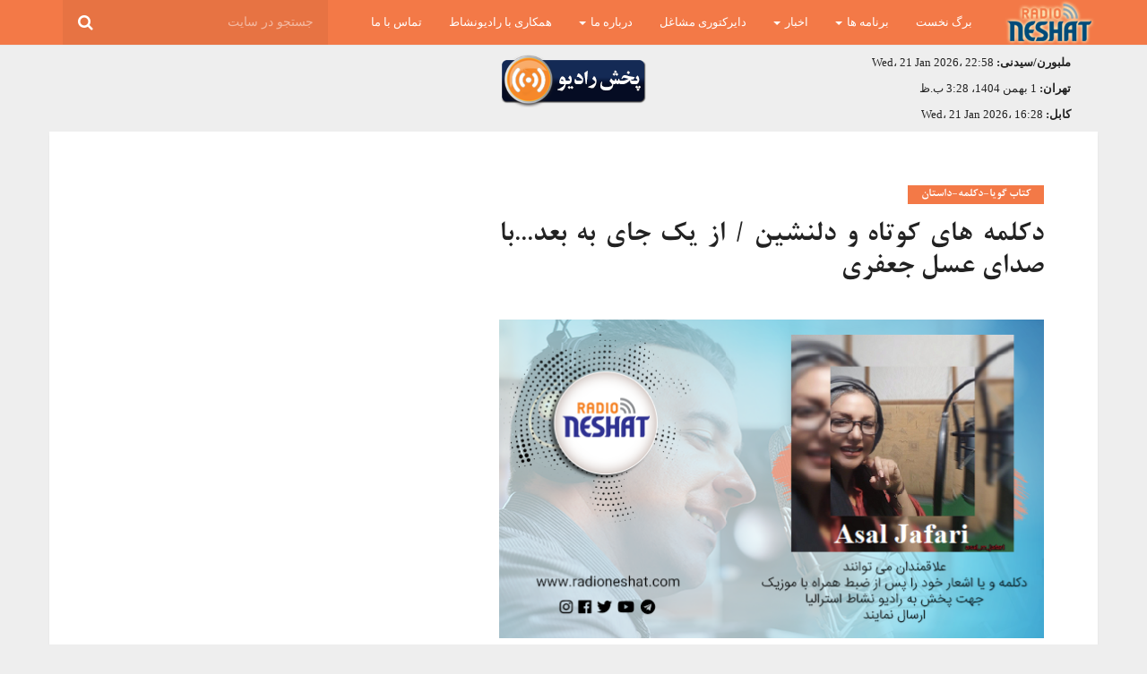

--- FILE ---
content_type: text/html; charset=utf-8
request_url: https://radioneshat.com/fa/program/audio/3536
body_size: 5932
content:


<!DOCTYPE html>
<!--[if IE 9 ]><html class="ie9"     dir="rtl"
><![endif]-->
<!--[if (gt IE 9)|!(IE)]><!-->
<html     dir="rtl"
>
<!--<![endif]-->
<head>
    <title>رادیو نشاط</title>
    <meta http-equiv="Content-type" content="text/html;charset=UTF-8" />
    <meta name="viewport" id="viewport" content="width=device-width, initial-scale=1.0, maximum-scale=1.0, minimum-scale=1.0, user-scalable=no" />
    <meta name="description" content="دکلمه های کوتاه و دلنشین
" />
    <meta name="keywords" content="" />
    <meta name="generator" content="BaharCMS v1.0 - www.rimasoft.com.au" />
    
    
    <meta property="fb:app_id" content="659712657465030" />
    <meta property="og:type" content="article" />
    <meta property="og:url" content="http://radioneshat.com/fa/program/audio/3536" />
    <meta property="og:locale" content="fa_IR" />
    <meta property="og:site_name" content="رادیو نشاط" />
    <meta property="og:title" content="دکلمه های کوتاه و دلنشین
از یک جای به بعد...با صدای عسل جعفری" />
        <meta property="og:image" content="https://radioneshat.com/content/images/thumbs/0025312.png" />
        <meta property="og:image:type" content="image/jpeg" />
        <meta property="og:image:width" content="687" />
        <meta property="og:image:height" content="386" />
    <meta property="og:description" content="دکلمه های کوتاه و دلنشین
از یک جای به بعد...با صدای عسل جعفری" />
    <meta property="article:author" content="https://www.facebook.com/radioneshat" />
    <meta property="article:publisher" content="https://www.facebook.com/radioneshat" />
    <style>
        .audiojs { width: 100% !important; }
    </style>


    
    
    
    
    <link href="/Content/bootstrap.min.css" rel="stylesheet" type="text/css" />
<link href="/Content/bootstrap-rtl.min.css" rel="stylesheet" type="text/css" />
<link href="/Content/font-awesome.min.css" rel="stylesheet" type="text/css" />
<link href="/Themes/RadioNeshat2/assets/css/owl.carousel.css" rel="stylesheet" type="text/css" />
<link href="/Themes/RadioNeshat2/assets/css/reset.css" rel="stylesheet" type="text/css" />
<link href="/Themes/RadioNeshat2/assets/css/styles.css?v=005" rel="stylesheet" type="text/css" />
<link href="/Themes/RadioNeshat2/assets/css/media-queries.css" rel="stylesheet" type="text/css" />
<link href="/Themes/RadioNeshat2/assets/css/style.css?v=005" rel="stylesheet" type="text/css" />

    <script src="/Scripts/jquery-3.1.1.min.js" type="text/javascript"></script>
<script src="/Scripts/bootstrap.min.js" type="text/javascript"></script>
<script src="/Scripts/jquery.validate.min.js" type="text/javascript"></script>
<script src="/Scripts/jquery.validate.unobtrusive.min.js" type="text/javascript"></script>
<script src="/Scripts/jquery-ui-1.12.1.min.js" type="text/javascript"></script>
<script src="/Themes/RadioNeshat2/assets/js/uisearch.min.js" type="text/javascript"></script>
<script src="/Themes/RadioNeshat2/assets/js/radioneshat.js?v=003" type="text/javascript"></script>
<script src="/Themes/RadioNeshat2/assets/audiojs/audio.min.js" type="text/javascript"></script>

    <script async src="//ads.radioneshat.com/www/delivery/asyncjs.php"></script>
    
    
    
    
<link rel="shortcut icon" href="/Themes/RadioNeshat2/assets/images/favicon.png" />

    <link rel="apple-touch-icon" sizes="60x60" href="/Themes/RadioNeshat2/assets/images/apple-touch-icon-60x60.png" />
    <link rel="apple-touch-icon" sizes="76x76" href="/Themes/RadioNeshat2/assets/images/apple-touch-icon-76x76.png" />
    <link rel="apple-touch-icon" sizes="120x120" href="/Themes/RadioNeshat2/assets/images/apple-touch-icon-120x120.png" />
    <link rel="apple-touch-icon" sizes="152x152" href="/Themes/RadioNeshat2/assets/images/apple-touch-icon-152x152.png" />
    <link rel="apple-touch-icon" sizes="152x152" href="/Themes/RadioNeshat2/assets/images/apple-touch-icon-167x167.png" />
    <link rel="apple-touch-icon" sizes="180x180" href="/Themes/RadioNeshat2/assets/images/apple-touch-icon-180x180.png" />
    <link rel="apple-touch-icon" sizes="128x128" href="/Themes/RadioNeshat2/assets/images/icon-normal.png" />
    <link rel="apple-touch-icon" sizes="192x192" href="/Themes/RadioNeshat2/assets/images/icon-hires.png" />

    <link rel="alternate" type="application/rss+xml" title="Radio Neshat News FEED" href="/fa/news/rss/2" />
    <script type="text/javascript">
        (function (c, l, a, r, i, t, y) {
            c[a] = c[a] || function () { (c[a].q = c[a].q || []).push(arguments) };
            t = l.createElement(r); t.async = 1; t.src = "https://www.clarity.ms/tag/" + i;
            y = l.getElementsByTagName(r)[0]; y.parentNode.insertBefore(t, y);
        })(window, document, "clarity", "script", "b5dmgnhon0");
    </script>
    <!--Powered by BaharCMS - http://www.rimasoft.com.au-->
    <!--Copyright (c) 2014-2015-->
</head>
<body class="rtl">









<style>
    @media (max-width: 767px) {
        .navbar-default .navbar-nav .open .dropdown-menu > li > a { color: #fff; }
    }
</style>
<div class="navbar navbar-default navbar-fixed-top">
    <div class="container">
        <div class="navbar-header">
            <a href="/fa/" class="navbar-brand"><img src="/Themes/RadioNeshat2/assets/images/radioneshat-logo.png" alt="رادیو نشاط" /></a>
            <button class="navbar-toggle" type="button" data-toggle="collapse" data-target="#navbar-main">
                <span class="icon-bar"></span>
                <span class="icon-bar"></span>
                <span class="icon-bar"></span>
            </button>
        </div>
        <div class="navbar-collapse collapse" id="navbar-main">
            <ul class="nav navbar-nav">
                <li><a href="/fa/">برگ نخست</a></li>
                <li class="dropdown">
                    <a class="dropdown-toggle" data-toggle="dropdown" aria-expanded="false" id="nav-programs" href="#">برنامه ها <span class="caret"></span></a>
                        <ul class="dropdown-menu" aria-labelledby="nav-programs">
        <li><a href="/fa/programs">همه برنامه ها</a></li>
        <li class="divider"></li>
            <li><a href="/fa/programs/6_%20%D8%A7%D9%82%D8%AA%D8%B5%D8%A7%D8%AF%DB%8C"> اقتصادی</a></li>
            <li><a href="/fa/programs/3_%D8%A7%D8%AC%D8%AA%D9%85%D8%A7%D8%B9%DB%8C">اجتماعی</a></li>
            <li><a href="/fa/programs/26_%D8%AD%D9%82%D9%88%D9%82%DB%8C">حقوقی</a></li>
            <li><a href="/fa/programs/15_%D8%B3%D9%84%D8%A7%D9%85%D8%AA">سلامت</a></li>
            <li><a href="/fa/programs/14_%D8%B7%D9%86%D8%B2%20-%D8%B3%D8%B1%DA%AF%D8%B1%D9%85%DB%8C">طنز -سرگرمی</a></li>
            <li><a href="/fa/programs/5_%D8%B9%D9%84%D9%85%DB%8C%20%D8%8C%20%D9%81%D9%86%20%D8%A2%D9%88%D8%B1%DB%8C">علمی ، فن آوری</a></li>
            <li><a href="/fa/programs/4_%D9%81%D8%B1%D9%87%D9%86%DA%AF%20%D9%88%D9%87%D9%86%D8%B1">فرهنگ وهنر</a></li>
            <li><a href="/fa/programs/45_%DA%A9%D8%AA%D8%A7%D8%A8%20%DA%AF%D9%88%DB%8C%D8%A7-%D8%AF%DA%A9%D9%84%D9%85%D9%87-%D8%AF%D8%A7%D8%B3%D8%AA%D8%A7%D9%86">کتاب گویا-دکلمه-داستان</a></li>
            <li><a href="/fa/programs/46_%DA%A9%D9%88%D8%AF%DA%A9%20%D9%88%20%D9%86%D9%88%D8%AC%D9%88%D8%A7%D9%86">کودک و نوجوان</a></li>
            <li><a href="/fa/programs/42_%DA%AF%D8%B1%D8%AF%D8%B4%DA%AF%D8%B1%DB%8C">گردشگری</a></li>
            <li><a href="/fa/programs/2_%D9%88%D8%B1%D8%B2%D8%B4">ورزش</a></li>
    </ul>

                </li>
                <li class="dropdown">
                    <a class="dropdown-toggle" data-toggle="dropdown" aria-expanded="false" id="nav-news" href="#">اخبار <span class="caret"></span></a>
                    
    <ul class="dropdown-menu" aria-labelledby="nav-programs">
        <li><a href="/fa/news">همه خبرها</a></li>
        <li class="divider"></li>
            <li><a href="/News?CategoryId=36">اجتماعی</a></li>
            <li><a href="/News?CategoryId=50">اخبار کرونا ویروس استرالیا</a></li>
            <li><a href="/News?CategoryId=48">اطلاعات مهم استرالیا</a></li>
            <li><a href="/News?CategoryId=37">اقتصادی</a></li>
            <li><a href="/News?CategoryId=49">تاریخ نظامی استرالیا</a></li>
            <li><a href="/News?CategoryId=41">تکنولوژی</a></li>
            <li><a href="/News?CategoryId=42">حوادث</a></li>
            <li><a href="/News?CategoryId=44">رویداد های استرالیا</a></li>
            <li><a href="/News?CategoryId=45">علمی</a></li>
            <li><a href="/News?CategoryId=40">فرهنگ و هنر</a></li>
            <li><a href="/News?CategoryId=46">قانون اساسی استرالیا</a></li>
            <li><a href="/News?CategoryId=43">گردشگری استرالیا</a></li>
            <li><a href="/News?CategoryId=47">نخست‌ وزیران استرالیا ، از ابتدا تا کنون</a></li>
            <li><a href="/News?CategoryId=38">ورزشی</a></li>
    </ul>

                </li>
                
                <li><a href="/fa/directory">دایرکتوری مشاغل</a></li>
                <li class="dropdown">
                    <a class="dropdown-toggle" data-toggle="dropdown" aria-expanded="false" href="#">درباره ما <span class="caret"></span></a>
                    <ul class="dropdown-menu" aria-labelledby="nav-programs">
                        <li><a href="/fa/about-us">درباره رادیو</a></li>
                        
                        <li><a href="/fa/Jobs">همکاری با رادیونشاط</a></li>
                    </ul>
                </li>
                <li><a href="/fa/Jobs">همکاری با رادیونشاط</a></li>
                <li><a href="/fa/contactus">تماس با ما</a></li>
            </ul>


            


<div id="sb-search" class="sb-search sb-search-open" style="width:26%">
<form action="/fa/search" class="navbar-form navbar-right flip" method="get" onsubmit="return check_small_search_form()" role="search">            <input type="text" class="sb-search-input" id="small-searchterms" autocomplete="off" placeholder="جستجو در سایت" name="q" />
            <input class="sb-search-submit" type="submit" value="" />
            <span class="sb-icon-search fa fa-search" data-toggle="tooltip" data-placement="bottom" title="" data-original-title="Search"></span>
        <script type="text/javascript">
            $(document).ready(function() {
                $("#small-searchterms").focus(function() {
                    if (this.value == 'جستجو در سایت') {
                        this.value = '';
                    }
                });

                $("#small-searchterms").blur(function() {
                    if (this.value == '') {
                        this.value = 'جستجو در سایت';
                    }
                });
            });

            function check_small_search_form() {
                var search_terms = $("#small-searchterms");
                if (search_terms.val() == "" || search_terms.val() == "جستجو در سایت") {
                    alert('Please enter some search keyword');
                    search_terms.focus();
                    return false;
                }
                return true;
            }
        </script>
</form></div>

        </div>
    </div>

</div>


<div class="page-header">

    <div class="container">
        <div class="rd-content clearfix">
            <div class="row">
                
                <div class="col-md-4 col-sm-12 text-right">
                    <div><strong>ملبورن/سیدنی:</strong> Wed، 21 Jan 2026، 22:58</div>
                    <div style="margin-top:10px;"> <strong>تهران: </strong>1 بهمن 1404، 3:28 ب.ظ</div>
                    <div style="margin-top:10px;"> <strong>کابل: </strong>Wed، 21 Jan 2026، 16:28</div>
                </div>

                <!--<div class="col-md-4 col-sm-12">
                    <div>
                        <a href="http://telegram.me/radioneshatau" target="_blank"><img src="~/Themes/RadioNeshat2/assets/images/radioneshat-telegram.png?v=0.0.1" /></a>
                    </div>
                    <div class="social-links">
                        <ul style="margin-top:0;">
                            <li class="tile tile_insta trs_scale">
                                <a href="https://www.instagram.com/radioneshat/" target="_blank"><i class="fa fa-instagram"></i></a>
                            </li>-->
                            <!-- twitter -->
                            <!--<li class="tile tile_twi trs_scale">
                                <a href="https://twitter.com/radioneshat" target="_blank"><i class="fa fa-twitter"></i></a>
                            </li>-->
                            <!-- google+ -->
                            <!--<li class="tile tile_gpl trs_scale">
                                <a href="https://www.youtube.com/c/RadioNeshat" target="_blank"><i class="fa fa-youtube"></i></a>
                            </li>-->
                            <!-- facebook -->
                            <!--<li class="tile tile_fcb trs_scale">
                                <a href="http://www.facebook.com/radioneshat" target="_blank"><i class="fa fa-facebook"></i></a>
                            </li>-->
                            <!-- pinterest -->
                            <!--<li class="tile tile_pin trs_scale">
                                <a href="https://play.google.com/store/apps/details?id=au.com.rimasoft.RadioNeshat" target="_blank"><i class="fa fa-android"></i></a>
                            </li>-->
                            <!-- RSS -->
                            <!--<li class="tile tile_rss trs_scale">
                                <a href="https://itunes.apple.com/us/app/radio-neshat/id1073746337?ls=1&mt=8" target="_blank"><i class="fa fa-apple"></i></a>
                            </li>
                        </ul>
                    </div>
                </div>-->
                <div class="col-md-4 col-sm-12">
                    <div class="text-center">
                        <a class="" target="player" href="/radio/?v=2.2">
                            <img src="/Themes/RadioNeshat2/assets/images/play-radio.png" />
                        </a>
                        
                    </div>
                </div>

                <div class="col-md-4 col-sm-12">
                    <ins data-revive-zoneid="36" data-revive-target="_blank" data-revive-block="1" data-revive-id="3c19c5a5d60900b1386949d0ea90147c"></ins>
                </div>
            </div>
        </div>
        <div class="main-content rd-content">
            


<script>
    audiojs.events.ready(function () {
        var as = audiojs.createAll();
    });
</script>




<div class="row">
    <div class="col-md-8">
        <div id="post-left-col" class="relative">
            <article id="post-area">
                <div id="content-area" itemprop="articleBody" class="post-83 post type-post status-publish format-standard has-post-thumbnail hentry category-tech tag-android tag-google tag-marshmallow tag-phones tag-tech">
                    <div class="post-cont-out">
                        <div class="post-cont-in">
                            <div id="content-main">
                                <header id="post-header">
                                    <a class="post-cat-link" href=""><span class="post-head-cat">کتاب گویا-دکلمه-داستان</span></a>
                                    <h1 class="post-title left" itemprop="name headline">دکلمه های کوتاه و دلنشین / از یک جای به بعد...با صدای عسل جعفری</h1>
                                </header>
                                <div id="post-feat-img">
                                    <img alt="دکلمه های کوتاه و دلنشین / از یک جای به بعد...با صدای عسل جعفری" src="https://radioneshat.com/content/images/thumbs/0025312.png" title="دکلمه های کوتاه و دلنشین / از یک جای به بعد...با صدای عسل جعفری" class="attachment- wp-post-image" />
                                </div>


                                <section class="social-sharing-top">
                                    <a href="#" onclick="window.open('http://www.facebook.com/sharer.php?u=', 'facebookShare', 'width=626,height=436'); return false;" title="Share on Facebook"><div class="facebook-share"><span class="fb-but1"><i class="fa fa-facebook fa-2"></i></span><span class="social-text">Share</span></div></a>
                                    <a href="#" onclick="window.open('http://twitter.com/share?text=', 'twitterShare', 'width=626,height=436'); return false;" title="Tweet This Post"><div class="twitter-share"><span class="twitter-but1"><i class="fa fa-twitter fa-2"></i></span><span class="social-text">Tweet</span></div></a>
                                    <a href="#" onclick="window.open('http://pinterest.com/pin/create/button/?url=', 'pinterestShare', 'width=750,height=350'); return false;" title="Pin This Post"><div class="pinterest-share"><span class="pinterest-but1"><i class="fa fa-pinterest fa-2"></i></span><span class="social-text">Share</span></div></a>
                                    <a href="/cdn-cgi/l/email-protection#6956"><div class="email-share"><span class="email-but"><i class="fa fa-envelope fa-2"></i></span><span class="social-text">Email</span></div></a>
                                </section>
                                <div class="post_text">
                                    <h4 class="var2"><span class="event_date" style="font-weight:normal">24/04/2023</span>&nbsp;&nbsp;دکلمه های کوتاه و دلنشین / از یک جای به بعد...با صدای عسل جعفری</h4>
                                    <audio class="sc_audio sc_show mejs-neshat" preload="none" src="//media.rdneshat.com/audio/programs/az ye jaeei be bad.mp3" data-title="دکلمه های کوتاه و دلنشین / از یک جای به بعد...با صدای عسل جعفری" data-author="رادیو نشاط" data-date="24/04/2023"></audio>
                                </div>
                                <br />
                                <p style="text-align: right;">دکلمه های کوتاه و دلنشین&nbsp;</p>
<p style="text-align: right;">از یک جای به بعد...با صدای عسل جعفری</p>
                                <br />
                            </div>
                        </div>
                    </div>
                </div>
            </article>

        </div>
    </div>
    <div class="col-md-4">
        <div style="padding-top: 0; padding-bottom: 1px; position: static;">
            
<aside class="mb-30 text-center">
    
    
    
    <div class="row-fluid">
        <div class="col-md-12">
            <ins data-revive-zoneid="38" data-revive-target="_blank" data-revive-block="1" data-revive-id="3c19c5a5d60900b1386949d0ea90147c"></ins>
        </div>
    </div>
    <div class="row-fluid">
        <div class="col-md-12">
            <ins data-revive-zoneid="1" data-revive-target="_blank" data-revive-block="1" data-revive-id="3c19c5a5d60900b1386949d0ea90147c"></ins>
        </div>
    </div>
    <div class="row-fluid">
        <div class="col-md-12">
            <ins data-revive-zoneid="13" data-revive-target="_blank" data-revive-block="1" data-revive-id="3c19c5a5d60900b1386949d0ea90147c"></ins>
        </div>
    </div>
    <div class="row-fluid">
        <div class="col-md-12">
            <ins data-revive-zoneid="17" data-revive-target="_blank" data-revive-block="1" data-revive-id="3c19c5a5d60900b1386949d0ea90147c"></ins>
        </div>
    </div>
    <div class="row-fluid">
        <div class="col-md-12">
            <ins data-revive-zoneid="18" data-revive-target="_blank" data-revive-block="1" data-revive-id="3c19c5a5d60900b1386949d0ea90147c"></ins>
        </div>
    </div>
    <div class="row-fluid">
        <div class="col-md-12">
            <ins data-revive-zoneid="19" data-revive-target="_blank" data-revive-block="1" data-revive-id="3c19c5a5d60900b1386949d0ea90147c"></ins>
        </div>
    </div>
    <div class="row-fluid">
        <div class="col-md-12">
            <ins data-revive-zoneid="20" data-revive-target="_blank" data-revive-block="1" data-revive-id="3c19c5a5d60900b1386949d0ea90147c"></ins>
        </div>
    </div>
    <div class="row-fluid">
        <div class="col-md-12">
            <ins data-revive-zoneid="21" data-revive-target="_blank" data-revive-block="1" data-revive-id="3c19c5a5d60900b1386949d0ea90147c"></ins>
        </div>
    </div>
    <div class="row-fluid">
        <div class="col-md-12">
            <ins data-revive-zoneid="22" data-revive-target="_blank" data-revive-block="1" data-revive-id="3c19c5a5d60900b1386949d0ea90147c"></ins>
        </div>
    </div>
    <div class="row-fluid">
        <div class="col-md-12">
            <ins data-revive-zoneid="23" data-revive-target="_blank" data-revive-block="1" data-revive-id="3c19c5a5d60900b1386949d0ea90147c"></ins>
        </div>
    </div>
    <div class="row-fluid">
        <div class="col-md-12">
            <ins data-revive-zoneid="24" data-revive-target="_blank" data-revive-block="1" data-revive-id="3c19c5a5d60900b1386949d0ea90147c"></ins>
        </div>
    </div>
    <div class="row-fluid">
        <div class="col-md-12">
            <ins data-revive-zoneid="25" data-revive-target="_blank" data-revive-block="1" data-revive-id="3c19c5a5d60900b1386949d0ea90147c"></ins>
        </div>
    </div>
    <div class="row-fluid">
        <div class="col-md-12">
            <ins data-revive-zoneid="26" data-revive-target="_blank" data-revive-block="1" data-revive-id="3c19c5a5d60900b1386949d0ea90147c"></ins>
        </div>
    </div>
    <div class="row-fluid">
        <div class="col-md-12">
            <ins data-revive-zoneid="27" data-revive-target="_blank" data-revive-block="1" data-revive-id="3c19c5a5d60900b1386949d0ea90147c"></ins>
        </div>
    </div>
    <div class="row-fluid">
        <div class="col-md-12">
            <ins data-revive-zoneid="28" data-revive-target="_blank" data-revive-block="1" data-revive-id="3c19c5a5d60900b1386949d0ea90147c"></ins>
        </div>
    </div>
    <div class="row-fluid">
        <div class="col-md-12">
            <ins data-revive-zoneid="29" data-revive-target="_blank" data-revive-block="1" data-revive-id="3c19c5a5d60900b1386949d0ea90147c"></ins>
        </div>
    </div>
    <div class="row-fluid">
        <div class="col-md-12">
            <ins data-revive-zoneid="30" data-revive-target="_blank" data-revive-block="1" data-revive-id="3c19c5a5d60900b1386949d0ea90147c"></ins>
        </div>
    </div>
    <div class="row-fluid">
        <div class="col-md-12">
            <ins data-revive-zoneid="31" data-revive-target="_blank" data-revive-block="1" data-revive-id="3c19c5a5d60900b1386949d0ea90147c"></ins>
        </div>
    </div>
    <div class="row-fluid">
        <div class="col-md-12">
            <ins data-revive-zoneid="32" data-revive-target="_blank" data-revive-block="1" data-revive-id="3c19c5a5d60900b1386949d0ea90147c"></ins>
        </div>
    </div>
    <div class="row-fluid">
        <div class="col-md-12">
            <ins data-revive-zoneid="33" data-revive-target="_blank" data-revive-block="1" data-revive-id="3c19c5a5d60900b1386949d0ea90147c"></ins>
        </div>
    </div>
    <div class="row-fluid">
        <div class="col-md-12">
            <ins data-revive-zoneid="34" data-revive-target="_blank" data-revive-block="1" data-revive-id="3c19c5a5d60900b1386949d0ea90147c"></ins>
        </div>
    </div>
    <div class="row-fluid">
        <div class="col-md-12">
            <ins data-revive-zoneid="35" data-revive-target="_blank" data-revive-block="1" data-revive-id="3c19c5a5d60900b1386949d0ea90147c"></ins>
        </div>
    </div>
    <div class="row-fluid">
        <div class="col-md-12">
            <ins data-revive-zoneid="39" data-revive-target="_blank" data-revive-block="1" data-revive-id="3c19c5a5d60900b1386949d0ea90147c"></ins>
        </div>
    </div>
    <div class="row-fluid">
        <div class="col-md-12">
            <ins data-revive-zoneid="40" data-revive-target="_blank" data-revive-block="1" data-revive-id="3c19c5a5d60900b1386949d0ea90147c"></ins>
        </div>
    </div>
    <div class="row-fluid">
        <div class="col-md-12">
            <ins data-revive-zoneid="41" data-revive-target="_blank" data-revive-block="1" data-revive-id="3c19c5a5d60900b1386949d0ea90147c"></ins>
        </div>
    </div>
    <div class="row-fluid">
        <div class="col-md-12">
            <ins data-revive-zoneid="42" data-revive-target="_blank" data-revive-block="1" data-revive-id="3c19c5a5d60900b1386949d0ea90147c"></ins>
        </div>
    </div>
    <div class="row-fluid">
        <div class="col-md-12">
            <ins data-revive-zoneid="43" data-revive-target="_blank" data-revive-block="1" data-revive-id="3c19c5a5d60900b1386949d0ea90147c"></ins>
        </div>
    </div>
    <div class="row-fluid">
        <div class="col-md-12">
            <ins data-revive-zoneid="44" data-revive-target="_blank" data-revive-block="1" data-revive-id="3c19c5a5d60900b1386949d0ea90147c"></ins>
        </div>
    </div>
    <div class="row-fluid">
        <div class="col-md-12">
            <ins data-revive-zoneid="45" data-revive-target="_blank" data-revive-block="1" data-revive-id="3c19c5a5d60900b1386949d0ea90147c"></ins>
        </div>
    </div>
    <div class="row-fluid">
        <div class="col-md-12">
            <ins data-revive-zoneid="46" data-revive-target="_blank" data-revive-block="1" data-revive-id="3c19c5a5d60900b1386949d0ea90147c"></ins>
        </div>
    </div>
    <div class="row-fluid">
        <div class="col-md-12">
            <ins data-revive-zoneid="47" data-revive-target="_blank" data-revive-block="1" data-revive-id="3c19c5a5d60900b1386949d0ea90147c"></ins>
        </div>
    </div>
    <div class="row-fluid">
        <div class="col-md-12">
            <ins data-revive-zoneid="48" data-revive-target="_blank" data-revive-block="1" data-revive-id="3c19c5a5d60900b1386949d0ea90147c"></ins>
        </div>
    </div>
    <div class="row-fluid">
        <div class="col-md-12">
            <ins data-revive-zoneid="49" data-revive-target="_blank" data-revive-block="1" data-revive-id="3c19c5a5d60900b1386949d0ea90147c"></ins>
        </div>
    </div>
    <div class="row-fluid">
        <div class="col-md-12">
            <ins data-revive-zoneid="50" data-revive-target="_blank" data-revive-block="1" data-revive-id="3c19c5a5d60900b1386949d0ea90147c"></ins>
        </div>
    </div>
    <div class="row-fluid">
        <div class="col-md-12">
            <ins data-revive-zoneid="51" data-revive-target="_blank" data-revive-block="1" data-revive-id="3c19c5a5d60900b1386949d0ea90147c"></ins>
        </div>
    </div>
    <div class="row-fluid">
        <div class="col-md-12">
            <ins data-revive-zoneid="52" data-revive-target="_blank" data-revive-block="1" data-revive-id="3c19c5a5d60900b1386949d0ea90147c"></ins>
        </div>
    </div>
    <div class="row-fluid">
        <div class="col-md-12">
            <ins data-revive-zoneid="53" data-revive-target="_blank" data-revive-block="1" data-revive-id="3c19c5a5d60900b1386949d0ea90147c"></ins>
        </div>
    </div>
    <div class="row-fluid">
        <div class="col-md-12">
            <ins data-revive-zoneid="54" data-revive-target="_blank" data-revive-block="1" data-revive-id="3c19c5a5d60900b1386949d0ea90147c"></ins>
        </div>
    </div>
    <div class="row-fluid">
        <div class="col-md-12">
            <ins data-revive-zoneid="55" data-revive-target="_blank" data-revive-block="1" data-revive-id="3c19c5a5d60900b1386949d0ea90147c"></ins>
        </div>
    </div>
    <div class="row-fluid">
        <div class="col-md-12">
            <ins data-revive-zoneid="56" data-revive-target="_blank" data-revive-block="1" data-revive-id="3c19c5a5d60900b1386949d0ea90147c"></ins>
        </div>
    </div>
    <div class="row-fluid">
        <div class="col-md-12">
            <ins data-revive-zoneid="57" data-revive-target="_blank" data-revive-block="1" data-revive-id="3c19c5a5d60900b1386949d0ea90147c"></ins>
        </div>
    </div>
    <div class="row-fluid">
        <div class="col-md-12">
            <ins data-revive-zoneid="58" data-revive-target="_blank" data-revive-block="1" data-revive-id="3c19c5a5d60900b1386949d0ea90147c"></ins>
        </div>
    </div>
    <br />
    <div class="row-fluid">
        <div class="col-md-6 col-xs-6" style="padding:5px;padding-right:0;text-align:left;">
            <ins data-revive-zoneid="2" data-revive-target="_blank" data-revive-block="1" data-revive-id="3c19c5a5d60900b1386949d0ea90147c"></ins>
        </div>
        <div class="col-md-6 col-xs-6" style="padding:5px;padding-left:0;text-align:right;">
            <ins data-revive-zoneid="3" data-revive-target="_blank" data-revive-block="1" data-revive-id="3c19c5a5d60900b1386949d0ea90147c"></ins>
        </div>
    </div>
    <div class="row-fluid">
        <div class="col-md-6 col-xs-6" style="padding:5px;padding-right:0;text-align:left;">
            <ins data-revive-zoneid="4" data-revive-target="_blank" data-revive-block="1" data-revive-id="3c19c5a5d60900b1386949d0ea90147c"></ins>
        </div>
        <div class="col-md-6 col-xs-6" style="padding:5px;padding-left:0;text-align:right;">
            <ins data-revive-zoneid="5" data-revive-target="_blank" data-revive-block="1" data-revive-id="3c19c5a5d60900b1386949d0ea90147c"></ins>
        </div>
    </div>
    <div class="row-fluid">
        <div class="col-md-6 col-xs-6" style="padding:5px;padding-right:0;text-align:left;">
            <ins data-revive-zoneid="6" data-revive-target="_blank" data-revive-block="1" data-revive-id="3c19c5a5d60900b1386949d0ea90147c"></ins>
        </div>
        <div class="col-md-6 col-xs-6" style="padding:5px;padding-left:0;text-align:right;">
            <ins data-revive-zoneid="7" data-revive-target="_blank" data-revive-block="1" data-revive-id="3c19c5a5d60900b1386949d0ea90147c"></ins>
        </div>
    </div>
    <div class="row-fluid">
        <div class="col-md-6 col-xs-6" style="padding:5px;padding-right:0;text-align:left;">
            <ins data-revive-zoneid="8" data-revive-target="_blank" data-revive-block="1" data-revive-id="3c19c5a5d60900b1386949d0ea90147c"></ins>
        </div>
        <div class="col-md-6 col-xs-6" style="padding:5px;padding-left:0;text-align:right;">
            <ins data-revive-zoneid="9" data-revive-target="_blank" data-revive-block="1" data-revive-id="3c19c5a5d60900b1386949d0ea90147c"></ins>
        </div>
    </div>
    <div class="row-fluid">
        <div class="col-md-6 col-xs-6" style="padding:5px;padding-right:0;text-align:left;">
            <ins data-revive-zoneid="11" data-revive-target="_blank" data-revive-block="1" data-revive-id="3c19c5a5d60900b1386949d0ea90147c"></ins>
        </div>
        <div class="col-md-6 col-xs-6" style="padding:5px;padding-left:0;text-align:right;">
            <ins data-revive-zoneid="12" data-revive-target="_blank" data-revive-block="1" data-revive-id="3c19c5a5d60900b1386949d0ea90147c"></ins>
        </div>
    </div>
</aside>






        </div>
    </div>
</div>

        </div>
    </div>

    

<footer id="footer" class="clearfix footer">
    <div class="footer-main">
        <div class="container">
            <div class="rd-content">
                <div class="row">
                    <div class="col-md-5">
                        <p>
                            <img src="/Themes/RadioNeshat2/assets/images/radioneshat-logo.png" alt="رادیو نشاط">
                        </p>
                        <p>شبکه رادیو نشاط، با هدف ساختن فضایی شاد، گرم و صمیمی بین فارسی زبانان استرالیا ایجاد شده است. در این شبکه می توانید از اخبار و تغییرات قوانین استرالیا و برنامه های متنوع به همراه موزیکهای شاد روز، مطلع شوید. </p>
                        <p>رادیو نشاط بدون هیچگونه وابستگی و بصورت مستقل، به دور از هر گونه مسائل سیاسی و مذهبی فعالیت می نماید.</p>
                    </div>
                    <div class="col-md-3">
                        <ul class="foot-soc-list relative">
                            <li>
                                <a href="https://play.google.com/store/apps/details?id=au.com.rimasoft.RadioNeshat" target="_blank">
                                    <i class="fa fa-android fa-2"></i>
                                </a>
                            </li>
                            <li>
                                <a href="https://itunes.apple.com/us/app/radio-neshat/id1073746337?ls=1&mt=8" target="_blank">
                                    <i class="fa fa-apple fa-2"></i>
                                </a>
                            </li>
                            <li class="foot-soc-fb">
                                <a href="https://www.facebook.com/radioneshat" target="_blank"><i class="fa fa-facebook-square fa-2"></i></a>
                            </li>
                            <li class="foot-soc-twit">
                                <a href="https://www.twitter.com/radioneshat" target="_blank"><i class="fa fa-twitter-square fa-2"></i></a>
                            </li>
                            

                        </ul>
                    </div>
                </div>
                
            </div>
        </div>
    </div>

    <div class="footer-bottom">
        <div class="container">
                <div class="col-md-6">
                    <div class="" style="color:#fff;">
                        طراحی و توسعه: <a href="http://www.rimasoft.com.au" target="_blank" style="color:#ff6a00;font-size:13px;">شرکت ریماسافت استرالیا</a>
                    </div>
                </div>
                <div class="col-md-6">
                    <p dir="ltr">Copyright © 2015 Neshat Media Pty Ltd.</p>
                </div>
        </div>
    </div>
</footer>
</div>





    <script data-cfasync="false" src="/cdn-cgi/scripts/5c5dd728/cloudflare-static/email-decode.min.js"></script><script>
  (function(i,s,o,g,r,a,m){i['GoogleAnalyticsObject']=r;i[r]=i[r]||function(){
  (i[r].q=i[r].q||[]).push(arguments)},i[r].l=1*new Date();a=s.createElement(o),
  m=s.getElementsByTagName(o)[0];a.async=1;a.src=g;m.parentNode.insertBefore(a,m)
  })(window,document,'script','//www.google-analytics.com/analytics.js','ga');

  ga('create', 'UA-44605543-10', 'auto');
  ga('send', 'pageview');

    </script>
<script defer src="https://static.cloudflareinsights.com/beacon.min.js/vcd15cbe7772f49c399c6a5babf22c1241717689176015" integrity="sha512-ZpsOmlRQV6y907TI0dKBHq9Md29nnaEIPlkf84rnaERnq6zvWvPUqr2ft8M1aS28oN72PdrCzSjY4U6VaAw1EQ==" data-cf-beacon='{"version":"2024.11.0","token":"dcd7a2911b2b479ea553ac655327ed2f","r":1,"server_timing":{"name":{"cfCacheStatus":true,"cfEdge":true,"cfExtPri":true,"cfL4":true,"cfOrigin":true,"cfSpeedBrain":true},"location_startswith":null}}' crossorigin="anonymous"></script>
</body>
</html>


--- FILE ---
content_type: text/css
request_url: https://radioneshat.com/Themes/RadioNeshat2/assets/css/styles.css?v=005
body_size: 16103
content:
@import url(//fonts.googleapis.com/css?family=Work+Sans:100,200,300,400,500,600,700,800,900|Montserrat:100,200,300,400,500,600,700,800,900|Montserrat:100,200,300,400,400italic,500,600,700,700italic,800,900|Lato:100,200,300,400,400italic,500,600,700,700italic,800,900|Montserrat:100,200,300,400,500,600,700,800,900&subset=latin,latin-ext,cyrillic,cyrillic-ext,greek-ext,greek,vietnamese);
@font-face { font-family: nazanin; src: url('../fonts/nazanin.eot'), url('../fonts/nazanin.otf') format('opentype'), url('../fonts/nazanin.ttf') format('truetype'); }


/************************************************
	Body
************************************************/

html { overflow-x: hidden; }
body { color: #222; font-size: 13px; -webkit-font-smoothing: antialiased; font-weight: 400; line-height: 1.5; margin: 0 auto; padding: 0; background-color: #eee; }
    body.rtl { direction: rtl; font-family: Tahoma; }
h1, h2, h3, h4, h5, h6, h1 a, h2 a, h3 a, h4 a, h5 a, h6 a { -webkit-backface-visibility: hidden; color: #222; }
.rtl h1, .rtl h2, .rtl h3, .rtl h4, .rtl h5, .rtl h6, .rtl h1 a, .rtl h2 a, .rtl h3 a, .rtl h4 a, .rtl h5 a, .rtl h6 a { font-family: nazanin; }
h4 { font-size: 14px; }
img { max-width: 100%; height: auto; -webkit-backface-visibility: hidden; }
iframe,
embed,
object,
video { max-width: 100%; }

/************************************************
	Hyperlinks
************************************************/
a, a:visited { text-decoration: none; -webkit-transition: color .3s; -moz-transition: color .3s; -ms-transition: color .3s; -o-transition: color .3s; transition: color .3s; }
    a:hover { text-decoration: none; }
    a:active,
    a:focus { outline: none; }

/************************************************
	Layout
************************************************/
#site,
#site-wrap { overflow: hidden; width: 100%; }
.relative { position: relative; }
.w100 { width: 100% !important; }
.right, .alignright { float: right; }
.rtl .right, .rtl .alignright { float: left; }
.alignright { margin: 20px 0 20px 20px; }
.rtl .alignright { margin: 20px 20px 20px 0; }
.left, .alignleft { float: left; }
.rtl .left, .rtl .alignleft { float: right; }
.alignleft { margin: 20px 20px 20px 0; }
.rtl .alignleft { margin: 20px 0 20px 20px; }
.aligncenter { display: block; margin: 0 auto; }
.section-div { border-bottom: 1px dotted #ccc; float: left; margin: 20px 0; width: 100%; }
.rtl .section-div { float: right; }
.section { clear: both; overflow: hidden; }
.mob-img { display: none; }
#wallpaper { display: block; position: absolute; top: 101px; width: 100%; height: 100%; }
.wall-fixed { position: fixed !important; top: 50px !important; }
.wallpaper-link { margin: 0 auto; position: absolute; top: 0; width: 100%; height: 100%; }

#fly-wrap,
ul.post-gallery-bot-list li img,
.post-gallery-top .flex-direction-nav a,
.fly-fade,
nav.main-menu-wrap,
nav.main-menu-wrap ul li a,
nav.main-menu-wrap ul li.menu-item-has-children a:after,
.mega-img img,
span.nav-search-but i,
span.nav-soc-but i,
ul.score-list li,
.es-nav span a,
.feat-wide-sub-text h2,
.feat-wide1-img img,
.feat-top2-left-img img,
.feat-top2-right-img img,
.feat-wide5-img img,
#home-feat-img img,
.feat-vid-but,
.side-list-img img,
.side-list-text p,
.row-widget-img img,
.row-widget-text p,
.blog-widget-img img,
.blog-widget-text h2,
.feat-widget-img img,
.feat-widget-text h2,
span.more-posts-text,
.facebook-share,
.twitter-share,
.pinterest-share,
.email-share,
.social-comments,
.prev-next-text,
#comments-button a,
#comments-button span.comment-but-text,
.archive-list-img img,
.archive-list-text h2,
ul.foot-soc-list li a,
.tag-cloud a,
a.inf-more-but { -webkit-transition: all .25s; -moz-transition: all .25s; -ms-transition: all .25s; -o-transition: all .25s; transition: all .25s; }

/************************************************
	Fly-Out Navigation
************************************************/

#fly-wrap { background: #444; overflow: hidden; position: fixed; top: 0; bottom: 0; left: 0; -webkit-transform: translate3d(-370px,0,0); -moz-transform: translate3d(-370px,0,0); -ms-transform: translate3d(-370px,0,0); -o-transform: translate3d(-370px,0,0); transform: translate3d(-370px,0,0); width: 370px; height: 100%; z-index: 10; }
.rtl #fly-wrap { left: auto; right: 0; }

.fly-wrap-out { float: right; margin-left: -40px; position: relative; width: 100%; height: 100%; }
.rtl .fly-wrap-out { float: left; margin-left: 0; margin-right: -40px; }

.fly-wrap-in { margin-left: 40px; position: relative; height: 100%; }
.rtl .fly-wrap-in { margin-left: 0; margin-right: 40px; }

.fly-side-wrap { background: #555; position: absolute; left: 0; top: 0; bottom: 0; width: 40px; height: 100%; }
.rtl .fly-side-wrap { left: auto; right: 0; }

#fly-wrap,
#main-nav-wrap,
#score-wrap,
#soc-nav-wrap,
#body-main-wrap,
.fly-to-top,
.col-tabs-wrap,
#wallpaper,
nav.main-menu-wrap ul li.mega-dropdown .mega-dropdown { -webkit-transition: -webkit-transform 0.3s ease; -moz-transition: -moz-transform 0.3s ease; -ms-transition: -ms-transform 0.3s ease; -o-transition: -o-transform 0.3s ease; transition: transform 0.3s ease; }

.fly-but-wrap { cursor: pointer; width: 60px; height: 50px; }

    .fly-but-wrap span { background: #fff; display: block; position: absolute; left: 15px; -webkit-transform: rotate(0deg); -moz-transform: rotate(0deg); -ms-transform: rotate(0deg); -o-transform: rotate(0deg); transform: rotate(0deg); -webkit-transition: .25s ease-in-out; -moz-transition: .25s ease-in-out; -ms-transition: .25s ease-in-out; -o-transition: .25s ease-in-out; transition: .25s ease-in-out; width: 30px; height: 3px; }

        .fly-but-wrap span:nth-child(1) { top: 15.5px; }

        .fly-but-wrap span:nth-child(2),
        .fly-but-wrap span:nth-child(3) { top: 23.5px; }

        .fly-but-wrap span:nth-child(4) { top: 31.5px; }

    .fly-but-wrap.fly-open span:nth-child(1),
    .fly-but-wrap.fly-open span:nth-child(4) { top: 24px; left: 50%; width: 0%; }

    .fly-but-wrap.fly-open span:nth-child(2) { -webkit-transform: rotate(45deg); -moz-transform: rotate(45deg); -ms-transform: rotate(45deg); -o-transform: rotate(45deg); transform: rotate(45deg); }

    .fly-but-wrap.fly-open span:nth-child(3) { -webkit-transform: rotate(-45deg); -moz-transform: rotate(-45deg); -ms-transform: rotate(-45deg); -o-transform: rotate(-45deg); transform: rotate(-45deg); }

.fly-menu { -webkit-transform: translate3d(0,0,0) !important; -moz-transform: translate3d(0,0,0) !important; -ms-transform: translate3d(0,0,0) !important; -o-transform: translate3d(0,0,0) !important; transform: translate3d(0,0,0) !important; }

.fly-content,
.main-nav-over { -webkit-transform: translate3d(370px,0,0) !important; -moz-transform: translate3d(370px,0,0) !important; -ms-transform: translate3d(370px,0,0) !important; -o-transform: translate3d(370px,0,0) !important; transform: translate3d(370px,0,0) !important; }

ul.fly-bottom-soc { overflow: hidden; width: 100%; }

    ul.fly-bottom-soc li a { border-top: 1px solid #444; color: #888; cursor: pointer; float: left; overflow: hidden; text-align: center; -webkit-transition: all .3s; transition: all .3s; width: 100%; }

    ul.fly-bottom-soc li i { font-size: 20px; padding: 10px; width: 20px; }

    ul.fly-bottom-soc li.fb-soc a:hover,
    .post-soc-fb { background: #3b5997; color: #fff; }

    ul.fly-bottom-soc li.twit-soc a:hover,
    .post-soc-twit { background: #00aced; color: #fff; }

    ul.fly-bottom-soc li.pin-soc a:hover,
    .post-soc-pin { background: #cb2027; color: #fff; }

    ul.fly-bottom-soc li.inst-soc a:hover { background: #36658c; color: #fff; }

    ul.fly-bottom-soc li.goog-soc a:hover { background: #cd3627; color: #fff; }

    ul.fly-bottom-soc li.yt-soc a:hover { background: #f00; color: #fff; }

    ul.fly-bottom-soc li.link-soc a:hover { background: #069; color: #fff; }

    ul.fly-bottom-soc li.tum-soc a:hover { background: #304e6c; color: #fff; }

    ul.fly-bottom-soc li.rss-soc a:hover { background: #f60; color: #fff; }

.fly-to-top { background: #333; -webkit-border-radius: 5px; border-radius: 5px; cursor: pointer; overflow: hidden; position: fixed; right: 15px; bottom: 0; -webkit-transition: all .3s; transition: all .3s; width: 50px; height: 50px; }

    .fly-to-top:hover { background: #555; }

.fly-to-top { -webkit-transform: translate3d(0,100px,0); -moz-transform: translate3d(0,100px,0); -ms-transform: translate3d(0,100px,0); -o-transform: translate3d(0,100px,0); transform: translate3d(0,100px,0); }

.to-top-trans { -webkit-transform: translate3d(0,-15px,0); -moz-transform: translate3d(0,-15px,0); -ms-transform: translate3d(0,-15px,0); -o-transform: translate3d(0,-15px,0); transform: translate3d(0,-15px,0); }

.fly-to-top i { font-size: 40px; line-height: 100%; position: absolute; top: -3px; left: 12.1px; }

span.to-top-text { font-family: 'Lato', sans-serif; font-size: 8px; font-weight: 400; line-height: 100%; position: absolute; bottom: 11px; left: 10.5px; text-transform: uppercase; }

.fly-to-top i,
span.to-top-text { color: #fff; }

#fly-menu-wrap { overflow: hidden; position: absolute; top: 0; left: 0; width: 100%; height: 100%; }

nav.fly-nav-menu { -webkit-backface-visibility: hidden; backface-visibility: hidden; margin: 15px 4.54545454545% 0; /* 15px / 270px */ overflow: hidden; position: absolute !important; width: 90.9090909091%; /* 300px / 270px */ height: 87%; }

    nav.fly-nav-menu ul { float: left; position: relative; width: 100%; }

        nav.fly-nav-menu ul div.mega-dropdown { display: none; }

        nav.fly-nav-menu ul li { border-top: 1px solid #555; cursor: pointer; float: left; position: relative; width: 100%; -webkit-tap-highlight-color: rgba(0,0,0,0); }

            nav.fly-nav-menu ul li:first-child { border-top: none; margin-top: -14px; }

            nav.fly-nav-menu ul li ul li:first-child { margin-top: 0; }

            nav.fly-nav-menu ul li a { color: #fff; display: inline-block; float: left; font-size: 13px; font-weight: 400; line-height: 100%; padding: 14px 0; text-transform: uppercase; }

                nav.fly-nav-menu ul li a:hover { color: #bbb; }

            nav.fly-nav-menu ul li.menu-item-has-children:after { content: '+'; color: #777; font-family: 'Open Sans', serif; font-size: 32px; font-weight: 800; position: absolute; right: 0; top: 11px; }

            nav.fly-nav-menu ul li.menu-item-has-children.tog-minus:after { content: '_'; right: 1px; top: -4px; }

            nav.fly-nav-menu ul li ul.sub-menu { border-top: 1px solid #555; display: none; float: left; padding-left: 6.66666666666%; /* 20px / 300px */ width: 93.333333333%; /* 280px / 300px */ }

.fly-fade { background: #000; opacity: 0; width: 100%; position: fixed; top: 0; left: 0; }

.fly-fade-trans { opacity: .5; height: 100%; }

/************************************************
	Header
************************************************/

#head-main-wrap { width: 100%; }

#main-nav-wrap { float: left; position: relative; width: 100%; height: 50px; z-index: 9999; }
.rtl #main-nav-wrap { float: right; }

#main-nav-cont { width: 100%; }

.nav-logo-out { float: right; margin-left: -280px; width: 100%; }
.rtl .nav-logo-out { float: left; margin-left: 0; margin-right: -280px; }

.nav-logo-in { margin-left: 280px; }
.rtl .nav-logo-in { margin-left: 0; margin-right: 280px; }

.nav-left-wrap { width: 280px; }

.nav-logo { line-height: 0; padding-right: 20px; width: 200px; }
.rtl .nav-logo { padding-right: 0; padding-left: 20px; }

.nav-menu-out { float: left; margin-right: -123px; width: 100%; }
.rtl .nav-menu-out { float: right; margin-right: 0; margin-left: -123px; }

.nav-menu-in { margin-right: 123px; }
.rtl .nav-menu-in { margin-right: 0; margin-left: 123px; }

nav.main-menu-wrap { top: 0; width: 100%; }

    nav.main-menu-wrap ul { float: left; width: 1000%; }
.rtl nav.main-menu-wrap ul { float: right; }

nav.main-menu-wrap ul li { float: left; position: relative; }
.rtl nav.main-menu-wrap ul li { float: right; }

nav.main-menu-wrap ul li.mega-dropdown { position: static; }

nav.main-menu-wrap ul li a { float: left; font-size: 13px; font-weight: 400; line-height: 100%; opacity: 1; padding: 18.5px 14px; position: relative; text-transform: uppercase; }
.rtl nav.main-menu-wrap ul li a { float: right; }

nav.main-menu-wrap ul li.menu-item-has-children ul.sub-menu li a:after,
nav.main-menu-wrap ul li.menu-item-has-children ul.sub-menu li ul.sub-menu li a:after,
nav.main-menu-wrap ul li.menu-item-has-children ul.mega-list li a:after { border-style: none; border-width: medium; content: ''; position: relative; top: auto; right: auto; }

nav.main-menu-wrap ul li.menu-item-has-children a:after { border-style: solid; border-width: 3px 3px 0 3px; content: ''; position: absolute; top: 23.5px; right: 5px; }
.rtl nav.main-menu-wrap ul li.menu-item-has-children a:after { right: auto; left: 5px; }

nav.main-menu-wrap ul li.menu-item-has-children a { padding: 18.5px 17px 18.5px 14px; }
.rtl nav.main-menu-wrap ul li.menu-item-has-children a { padding: 18.5px 14px 18.5px 17px; }

nav.main-menu-wrap ul li ul.sub-menu { background: #fff; -webkit-box-shadow: -1px 2px 5px 0 rgba(0,0,0,0.15); -moz-box-shadow: -1px 2px 5px 0 rgba(0,0,0,0.15); -ms-box-shadow: -1px 2px 5px 0 rgba(0,0,0,0.15); -o-box-shadow: -1px 2px 5px 0 rgba(0,0,0,0.15); box-shadow: -1px 2px 5px 0 rgba(0,0,0,0.15); position: absolute; top: 50px; left: 0; max-width: 200px; -webkit-transition: -webkit-transform 0.3s; -moz-transition: -moz-transform 0.3s; -ms-transition: -ms-transform 0.3s; -o-transition: -o-transform 0.3s; transition: transform 0.3s; -webkit-transform: translateY(-999px); -moz-transform: translateY(-999px); -ms-transform: translateY(-999px); -o-transform: translateY(-999px); transform: translateY(-999px); width: auto; z-index: -1; }
.rtl nav.main-menu-wrap ul li ul.sub-menu { left: auto; right: 0; }

nav.main-menu-wrap ul li.mega-dropdown ul.sub-menu { display: none; }

nav.main-menu-wrap ul li:hover ul.sub-menu { overflow: visible; -webkit-transform: translateY(0); -moz-transform: translateY(0); -ms-transform: translateY(0); -o-transform: translateY(0); transform: translateY(0); }

nav.main-menu-wrap ul li ul.sub-menu li { display: block; float: left; position: relative; width: 100%; }
.rtl nav.main-menu-wrap ul li ul.sub-menu li { float: right; }

nav.main-menu-wrap ul li ul.sub-menu li a { background: #fff; border-top: 1px solid rgba(0,0,0,.1); color: #333 !important; font-size: 12px; padding: 12px 20px; text-transform: none; width: 160px; }

    nav.main-menu-wrap ul li ul.sub-menu li a:hover { background: rgba(0,0,0,.1); }

nav.main-menu-wrap ul li ul.sub-menu li ul { display: none; position: absolute; top: 0; left: 200px; z-index: 10; }
.rtl nav.main-menu-wrap ul li ul.sub-menu li ul { left: auto; right: 200px; }

nav.main-menu-wrap ul li:hover ul.sub-menu li:hover ul { display: block; }

nav.main-menu-wrap ul li ul.sub-menu li .mega-dropdown { display: none; }

nav.main-menu-wrap ul li:hover ul.sub-menu li.menu-item-has-children a { position: relative; }

    nav.main-menu-wrap ul li:hover ul.sub-menu li.menu-item-has-children a:after { border-color: transparent transparent transparent #333; border-style: solid; border-width: 3px 0 3px 3px; content: ''; position: absolute; top: 15px; right: 10px; }
.rtl nav.main-menu-wrap ul li:hover ul.sub-menu li.menu-item-has-children a:after { border-width: 3px 3px 3px 0; right: auto; left: 10px; }

nav.main-menu-wrap ul li.mega-dropdown .mega-dropdown { background: #fff; border-top: 1px solid #ddd; -webkit-box-shadow: 0 2px 5px 0 rgba(0,0,0,0.15); -moz-box-shadow: 0 2px 5px 0 rgba(0,0,0,0.15); -ms-box-shadow: 0 2px 5px 0 rgba(0,0,0,0.15); -o-box-shadow: 0 2px 5px 0 rgba(0,0,0,0.15); box-shadow: 0 2px 5px 0 rgba(0,0,0,0.15); position: absolute; top: 50px; left: 0; -webkit-transform: translateY(-999px); -moz-transform: translateY(-999px); -ms-transform: translateY(-999px); -o-transform: translateY(-999px); transform: translateY(-999px); width: 100%; z-index: -4000; }
.rtl nav.main-menu-wrap ul li.mega-dropdown .mega-dropdown { left: auto; right: 0; }

nav.main-menu-wrap ul li.mega-dropdown:hover .mega-dropdown { -webkit-transform: translateY(0); -moz-transform: translateY(0); -ms-transform: translateY(0); -o-transform: translateY(0); transform: translateY(0); }

nav.main-menu-wrap ul li ul.mega-list li a { background: none !important; float: left; font-size: .8em; font-weight: 400; line-height: 140%; padding: 0 !important; text-transform: none; }
.rtl nav.main-menu-wrap ul li ul.mega-list li a { float: right; }

nav.main-menu-wrap ul li ul.mega-list li .mega-img a { line-height: 0; }

ul.mega-list { float: left; width: 100% !important; }
.rtl ul.mega-list { float: right; }

ul.mega-list li { float: left; overflow: hidden; padding: 20px 0 20px 1.26342387871%; /* 20px / 1583px */ width: 18.4838913455%; /* 292.6px / 1583px */ }
.rtl ul.mega-list li { float: right; padding: 20px 1.26342387871% 20px 0; }

.mega-img { background: #000; float: left; line-height: 0; margin-bottom: 15px; overflow: hidden; position: relative; width: 100%; max-height: 130px; }
.rtl .mega-img { float: right; }
.mega-img img { opacity: .9; }

ul.mega-list li:hover .mega-img img { opacity: 1; }

.mega-img a { padding: 0; }

.nav-right-wrap { float: right; width: 123px; height: 50px; }
.rtl .nav-right-wrap { float: left; }

.nav-search-wrap { width: 50px; height: 50px; }

.search-fly-wrap { background: #fff; -webkit-border-bottom-left-radius: 5px; -moz-border-bottom-left-radius: 5px; -ms-border-bottom-left-radius: 5px; -o-border-bottom-left-radius: 5px; border-bottom-left-radius: 5px; -webkit-border-bottom-right-radius: 5px; -moz-border-bottom-right-radius: 5px; -ms-border-bottom-right-radius: 5px; -o-border-bottom-right-radius: 5px; border-bottom-right-radius: 5px; -webkit-box-shadow: 0 2px 3px 0 rgba(0,0,0,0.3); -moz-box-shadow: 0 2px 3px 0 rgba(0,0,0,0.3); -ms-box-shadow: 0 2px 3px 0 rgba(0,0,0,0.3); -o-box-shadow: 0 2px 3px 0 rgba(0,0,0,0.3); box-shadow: 0 2px 3px 0 rgba(0,0,0,0.3); display: none; overflow: hidden; padding: 10px; position: absolute; top: 50px; right: 0; width: 300px;  }
.rtl .search-fly-wrap { right: auto; left: 0; }

#searchform input { background: rgba(0,0,0,.05); border: 0; color: #333; float: left; font-size: .9rem; font-weight: 400; line-height: 100%; padding: 2px 5%; width: 90%; height: 30px; }
.rtl #searchform input { float: right; }

#searchform #searchsubmit { border: none; float: left; }
.rtl #searchform #searchsubmit { float: right; }

#searchform #s:focus { outline: none; }

span.nav-search-but,
span.nav-soc-but { display: inline-block; float: left; padding: 17px 11px; }
.rtl span.nav-soc-but { float: right; }

span.nav-search-but { cursor: pointer; padding: 14px 15px; }

    span.nav-search-but i,
    span.nav-soc-but i { font-size: 16px; line-height: 100%; }

    span.nav-search-but i { font-size: 22px; }

.fixed,
.fixed-col { border-bottom: none !important; -webkit-box-shadow: 0 2px 3px 0 rgba(0,0,0,0.3); -moz-box-shadow: 0 2px 3px 0 rgba(0,0,0,0.3); -ms-box-shadow: 0 2px 3px 0 rgba(0,0,0,0.3); -o-box-shadow: 0 2px 3px 0 rgba(0,0,0,0.3); box-shadow: 0 2px 3px 0 rgba(0,0,0,0.3); position: fixed !important; }

.col-tabs-wrap { background: #eee; border-top: 1px solid #ddd; -webkit-box-shadow: 0 2px 3px 0 rgba(0,0,0,0.3); -moz-box-shadow: 0 2px 3px 0 rgba(0,0,0,0.3); -ms-box-shadow: 0 2px 3px 0 rgba(0,0,0,0.3); -o-box-shadow: 0 2px 3px 0 rgba(0,0,0,0.3); box-shadow: 0 2px 3px 0 rgba(0,0,0,0.3); display: none; position: relative; width: 100%; height: 30px; z-index: 999; }

ul.col-tabs { width: 100%; }
    ul.col-tabs li { cursor: pointer; float: left; position: relative; text-align: center; width: 33.33333333%; height: 30px; }
.rtl ul.col-tabs li { float: right; }
ul.col-tabs li a { color: #bbb; display: inline-block; font-size: 12px; font-weight: 400; line-height: 100%; padding: 9px 0; text-transform: uppercase; width: 100%; }
ul.col-tabs li.active { background: #fff; }
    ul.col-tabs li.active a { color: #222; }

/************************************************
	Scoreboard
************************************************/

#score-wrap { -webkit-backface-visibility: hidden; /* Chrome, Safari, Opera */ background: #333; overflow: hidden; width: 100%; height: 51px; z-index: 99999; }

.score-cont { width: 100%; }

.score-out { float: right; margin-left: -151px; width: 100%; }

.score-in { margin-left: 151px; }

#score-menu-wrap { width: 150px; height: 51px; }

.score-nav-menu { float: left; margin: 12.5px 5%; overflow: hidden; position: relative; width: 90%; height: 26px; }

    .score-nav-menu:before { content: ''; cursor: pointer; width: 0; height: 0; border-left: 5px solid transparent; border-right: 5px solid transparent; border-top: 5px solid #bbb; position: absolute; top: 10px; right: 10px; }

    .score-nav-menu .tabs { width: 100%; }

    .score-nav-menu select { background: #444; border: none; -webkit-border-radius: 5px; -moz-border-radius: 5px; -ms-border-radius: 5px; -o-border-radius: 5px; border-radius: 5px; color: #fff; cursor: pointer; float: left; font-size: 12px; font-weight: 800; line-height: 100%; outline: none; padding: 7px 8.33333333333%; /* 10px / 120px */ -webkit-transition: background 0.2s; -moz-transition: background 0.2s; -ms-transition: background 0.2s; -o-transition: background 0.2s; transition: background 0.2s; -webkit-appearance: none !important; -moz-appearance: none !important; text-indent: .01px; text-overflow: ''; width: 83.33333333333%; /* 100px / 120px */ height: 26px; }

        .score-nav-menu select option { background: #444; color: #fff; font: 800 12px/100% 'Open Sans', sans-serif; height: 100%; }

.score-main { overflow: hidden; width: 100%; height: 51px; }

ul.score-list { padding-left: 47px; width: 100%; height: 51px; }

    ul.score-list li { background: #fff; float: left; padding: 3px 10px 6px; width: 130px; }
.rtl ul.score-list li { float: right; }

ul.score-list li:hover { background: #bbb; }

.score-top { float: right; overflow: hidden; text-align: center; width: 33%; height: 30px; }

.score-bot { overflow: hidden; padding-right: 7%; width: 60%; height: 30px; }

    .score-top p,
    .score-bot p { color: #bbb; font-family: 'Lato', sans-serif; font-size: 11px; font-weight: 400; line-height: 150%; }

.score-bot-left { width: 60%; height: 30px; }

.score-bot-right { float: right; text-align: right; width: 40%; height: 30px; }

.es-carousel { float: left; position: relative; width: 100%; height: 51px; }

.es-nav { position: absolute; top: 0; right: 0; width: 100%; }

    .es-nav span { cursor: pointer; position: absolute; width: 20px; height: 51px; }

        .es-nav span a { color: #bbb; font-family: 'Quicksand', sans-serif; font-size: 24px; font-weight: 400; line-height: 100%; padding: 13px 0; }

        .es-nav span:hover a { color: #fff; }

        .es-nav span a:hover { text-decoration: none; }

        .es-nav span.es-nav-prev a { float: left; }

        .es-nav span.es-nav-next a { float: right; }

        .es-nav span.es-nav-prev,
        .es-nav span.es-nav-next { background: #333; }

        .es-nav span.es-nav-prev { border-left: 1px solid #444; border-right: 1px solid #444; padding: 0 10px 0 15px; text-align: left; left: 0; }

        .es-nav span.es-nav-next { border-left: 1px solid #444; padding: 0 15px 0 10px; text-align: right; right: 0; }

/************************************************
	Leaderboard
************************************************/

#leader-wrap { background: #eee; line-height: 0; margin-bottom: 15px; text-align: center; width: 100%; }

/************************************************
	Featured Posts
************************************************/

#feat-wide-wrap { margin: -15px 0 15px; overflow: hidden; width: 100%; }

#feat-wide-main { width: 100%; height: 450px; }

    #feat-wide-main:hover .feat-wide1-img img { opacity: 1; }

.feat-wide1-text { background-image: -moz-linear-gradient(to bottom,rgba(0,0,0,0) 0, rgba(0,0,0,0.4) 50%, rgba(0,0,0,.7) 100%); background-image: -ms-linear-gradient(to bottom,rgba(0,0,0,0) 0, rgba(0,0,0,0.4) 50%, rgba(0,0,0,.7) 100%); background-image: -o-linear-gradient(to bottom,rgba(0,0,0,0) 0, rgba(0,0,0,0.4) 50%, rgba(0,0,0,.7) 100%); background-image: -webkit-linear-gradient(to bottom,rgba(0,0,0,0) 0, rgba(0,0,0,0.4) 50%, rgba(0,0,0,.7) 100%); background-image: -webkit-gradient(linear, center top, center bottom, from(rgba(0,0,0,0)), to(rgba(0,0,0,0.7))); background-image: linear-gradient(to bottom,rgba(0,0,0,0) 0, rgba(0,0,0,0.4) 50%, rgba(0,0,0,.7) 100%); padding: 100px 3.15855969678% 50px; /* 50px / 1583px */ position: absolute; bottom: 0; left: 0; text-align: center; width: 93.7%; /* 1483px / 1583px */ }
.rtl .feat-wide1-text { left: auto; right: 0; }

.feat-wide4-text { background-image: -moz-linear-gradient(to left,rgba(0,0,0,0) 0, rgba(0,0,0,0.4) 50%, rgba(0,0,0,.7) 100%); background-image: -ms-linear-gradient(to left,rgba(0,0,0,0) 0, rgba(0,0,0,0.4) 50%, rgba(0,0,0,.7) 100%); background-image: -o-linear-gradient(to left,rgba(0,0,0,0) 0, rgba(0,0,0,0.4) 50%, rgba(0,0,0,.7) 100%); background-image: -webkit-linear-gradient(to left,rgba(0,0,0,0) 0, rgba(0,0,0,0.4) 50%, rgba(0,0,0,.7) 100%); background-image: -webkit-gradient(linear, right top, left top, from(rgba(0,0,0,0)), to(rgba(0,0,0,0.7))); background-image: linear-gradient(to left,rgba(0,0,0,0) 0, rgba(0,0,0,0.4) 50%, rgba(0,0,0,.7) 100%); padding: 75px 100px; /* 50px / 1583px */ position: absolute; top: 0; left: 0; text-align: center; width: 25%; /* 450px / 1583px */ height: 300px; }
.rtl .feat-wide4-text { left: auto; right: 0; }

#feat-top-wrap .feat-wide4-text { padding: 75px 100px 75px 50px; }
.rtl #feat-top-wrap .feat-wide4-text { padding: 75px 50px 75px 100px; }

#feat-wide-main .feat-wide1-text h2,
#feat-wide-main .feat-wide4-text h2 { font-size: 3.4rem; }

#feat-wide-main .feat-wide1-text p,
#feat-wide-main .feat-wide4-text p { font-size: 1.6rem; }

#feat-wide-sub { background-image: -moz-linear-gradient(to right,rgba(0,0,0,0) 0, rgba(0,0,0,0.4) 50%, rgba(0,0,0,.7) 100%); background-image: -ms-linear-gradient(to right,rgba(0,0,0,0) 0, rgba(0,0,0,0.4) 50%, rgba(0,0,0,.7) 100%); background-image: -o-linear-gradient(to right,rgba(0,0,0,0) 0, rgba(0,0,0,0.4) 50%, rgba(0,0,0,.7) 100%); background-image: -webkit-linear-gradient(to right,rgba(0,0,0,0) 0, rgba(0,0,0,0.4) 50%, rgba(0,0,0,.7) 100%); background-image: -webkit-gradient(linear, left top, right top, from(rgba(0,0,0,0)), to(rgba(0,0,0,0.7))); background-image: linear-gradient(to right,rgba(0,0,0,0) 0, rgba(0,0,0,0.4) 50%, rgba(0,0,0,.7) 100%); padding: 40px 100px; position: absolute; top: 0; right: 0; width: 17%; height: 370px; }
.rtl #feat-wide-sub { right: auto; left: 0; }

#feat-top-wrap #feat-wide-sub { padding: 40px 50px 40px 100px; }
.rtl #feat-top-wrap #feat-wide-sub { padding: 40px 100px 40px 50px; }

ul.feat-wide-sub-list { width: 100%; }

    ul.feat-wide-sub-list li { float: left; margin-bottom: 20px; text-align: center; width: 100%; }
.rtl ul.feat-wide-sub-list li { float: right; }

.feat-wide-sub-text { text-align: center; width: 100%; }

    .feat-wide-sub-text span.feat-cat { background: none; color: #aaa; font-weight: 400; padding: 0; }

    .feat-wide-sub-text h2 { color: #fff; font-size: .9rem; font-weight: 400; line-height: 130%; width: 100%; }

ul.feat-wide-sub-list li:hover .feat-wide-sub-text h2 { color: #bbb; }

.feat-wide5-main { margin-left: .094756790903%; /* 1.5px / 1583px */ overflow: hidden; width: 24.9289324068%; /* 394.625px / 1583px */ height: 450px; }
.rtl .feat-wide5-main { margin-left: 0; margin-right: .094756790903%; }

#feat-top-wrap .feat-wide5-main { height: 250px; }

.feat-wide5-main:first-child { margin-left: 0; }
.rtl .feat-wide5-main:first-child { margin-left: auto; margin-right: 0; }

.feat-wide5-img img { min-width: 1024px; }

.feat-wide5-main:hover .feat-wide5-img img { opacity: 1; }

.feat-wide5-text { background-image: -moz-linear-gradient(to bottom,rgba(0,0,0,0) 0, rgba(0,0,0,0.4) 50%, rgba(0,0,0,.7) 100%); background-image: -ms-linear-gradient(to bottom,rgba(0,0,0,0) 0, rgba(0,0,0,0.4) 50%, rgba(0,0,0,.7) 100%); background-image: -o-linear-gradient(to bottom,rgba(0,0,0,0) 0, rgba(0,0,0,0.4) 50%, rgba(0,0,0,.7) 100%); background-image: -webkit-linear-gradient(to bottom,rgba(0,0,0,0) 0, rgba(0,0,0,0.4) 50%, rgba(0,0,0,.7) 100%); background-image: -webkit-gradient(linear, center top, center bottom, from(rgba(0,0,0,0)), to(rgba(0,0,0,0.7))); background-image: linear-gradient(to bottom,rgba(0,0,0,0) 0, rgba(0,0,0,0.4) 50%, rgba(0,0,0,.7) 100%); padding: 40px 5.050505050505% 20px; /* 20px / 396px */ position: absolute; left: 0; bottom: 0; width: 100%; /* 660.75px / 396px */ }
.rtl .feat-wide5-text { left: auto; right: 0; }

.feat-wide5-text h2 { color: #fff; float: left; font-size: 1.5rem; font-weight: 700; line-height: 120%; -webkit-text-shadow: 1px 1px 1px rgba(0,0,0,.3); -moz-text-shadow: 1px 1px 1px rgba(0,0,0,.3); -ms-text-shadow: 1px 1px 1px rgba(0,0,0,.3); -o-text-shadow: 1px 1px 1px rgba(0,0,0,.3); text-shadow: 1px 1px 1px rgba(0,0,0,.3); width: 100%; }

#feat-top-wrap .feat-wide5-text h2 { font-size: 1.4rem; }

#feat-top-wrap { margin-bottom: 15px; overflow: hidden; width: 100%; }

    #feat-top-wrap #home-feat-img { max-height: 450px; }

    #feat-top-wrap #feat-wide-main { height: 450px; }

.feat-top2-left-wrap { width: 49.9457700651%; /* 690.75px / 1383px */ height: 370px; }

#feat-wide-wrap .feat-top2-left-wrap,
#feat-wide-wrap .feat-top2-right-wrap,
#feat-wide-wrap .feat-top2-right:first-child { height: 450px; }

.feat-top2-left { overflow: hidden; width: 100%; height: 100%; }

.feat-wide1-img,
.feat-top2-left-img,
.feat-top2-right-img,
.feat-wide5-img { background: #000; line-height: 0; overflow: hidden; width: 100%; height: 100%; }

    .feat-top2-left-img img,
    .feat-top2-right:first-child .feat-top2-right-img img { min-width: 660px; }

#feat-wide-wrap .feat-top2-left-img img,
#feat-wide-wrap .feat-top2-right:first-child .feat-top2-right-img img { min-width: 810px; }

.feat-wide1-img img,
.feat-top2-left-img img,
.feat-top2-right-img img,
.feat-wide5-img img { margin: 0 auto; opacity: .9; position: absolute; left: -9999px; right: -9999px; width: 100%; }

.feat-top2-left:hover .feat-top2-left-img img,
.feat-top2-right:hover .feat-top2-right-img img { opacity: 1; }

.feat-top2-left-text { background-image: -moz-linear-gradient(to bottom,rgba(0,0,0,0) 0, rgba(0,0,0,0.4) 50%, rgba(0,0,0,.7) 100%); background-image: -ms-linear-gradient(to bottom,rgba(0,0,0,0) 0, rgba(0,0,0,0.4) 50%, rgba(0,0,0,.7) 100%); background-image: -o-linear-gradient(to bottom,rgba(0,0,0,0) 0, rgba(0,0,0,0.4) 50%, rgba(0,0,0,.7) 100%); background-image: -webkit-linear-gradient(to bottom,rgba(0,0,0,0) 0, rgba(0,0,0,0.4) 50%, rgba(0,0,0,.7) 100%); background-image: -webkit-gradient(linear, center top, center bottom, from(rgba(0,0,0,0)), to(rgba(0,0,0,0.7))); background-image: linear-gradient(to bottom,rgba(0,0,0,0) 0, rgba(0,0,0,0.4) 50%, rgba(0,0,0,.7) 100%); padding: 30px 2.17155266015% 15px; /* 15px / 690.75px */ position: absolute; left: 0; bottom: 0; width: 95.7%; /* 660.75px / 690.75px */ }

.feat-top2-right-wrap { overflow: hidden; width: 50.0542299349%; /* 692.25px / 1383px */ height: 370px; }

.feat-top2-right { margin: 0 0 1px .216684723727%; /* 1.5px / 692.25px */ overflow: hidden; width: 49.7833152763%; /* 344.625px / 692.25px */ height: 184.5px; }

#feat-wide-wrap .feat-top2-right { height: 224.5px; }

.feat-top2-right:first-child { height: 370px; }

    .feat-top2-right:first-child .feat-top2-right-text h2 { font-size: 1.3rem; }

    .feat-top2-right .feat-top2-small,
    .feat-top2-right:first-child .feat-top2-big { display: block; }

    .feat-top2-right .feat-top2-big,
    .feat-top2-right:first-child .feat-top2-small { display: none; }

.feat-top2-right-img img { min-width: 310px; }

#feat-wide-wrap .feat-top2-right-img img { min-width: 400px; }

.feat-top2-right-text { background-image: -moz-linear-gradient(to bottom,rgba(0,0,0,0) 0, rgba(0,0,0,0.4) 50%, rgba(0,0,0,.7) 100%); background-image: -ms-linear-gradient(to bottom,rgba(0,0,0,0) 0, rgba(0,0,0,0.4) 50%, rgba(0,0,0,.7) 100%); background-image: -o-linear-gradient(to bottom,rgba(0,0,0,0) 0, rgba(0,0,0,0.4) 50%, rgba(0,0,0,.7) 100%); background-image: -webkit-linear-gradient(to bottom,rgba(0,0,0,0) 0, rgba(0,0,0,0.4) 50%, rgba(0,0,0,.7) 100%); background-image: -webkit-gradient(linear, center top, center bottom, from(rgba(0,0,0,0)), to(rgba(0,0,0,0.7))); background-image: linear-gradient(to bottom,rgba(0,0,0,0) 0, rgba(0,0,0,0.4) 50%, rgba(0,0,0,.7) 100%); padding: 30px 4.36205016358% 15px; /* 15px / 343.875px */ position: absolute; left: 0; bottom: 0; width: 92.3%; /* 313.875px / 343.875px */ }

    .feat-top2-right-text h2 { color: #fff; float: left; font-size: 1rem; font-weight: 400; line-height: 130%; -webkit-text-shadow: 1px 1px 1px rgba(0,0,0,.3); -moz-text-shadow: 1px 1px 1px rgba(0,0,0,.3); -ms-text-shadow: 1px 1px 1px rgba(0,0,0,.3); -o-text-shadow: 1px 1px 1px rgba(0,0,0,.3); text-shadow: 1px 1px 1px rgba(0,0,0,.3); width: 100%; }

#home-feat-wrap { width: 100%; }

.home-feat-main { overflow: hidden; width: 100%; }

#home-feat-img { background: #000; line-height: 0; width: 100%; max-height: 350px; }

.category #home-feat-img { max-height: 450px; }

#home-feat-img img { opacity: .9; width: 100%; }

.home-feat-main:hover #home-feat-img img { opacity: 1; }

#home-feat-text { background-image: -webkit-linear-gradient(to bottom,rgba(0,0,0,0) 0, rgba(0,0,0,0.4) 50%, rgba(0,0,0,.7) 100%); background-image: -moz-linear-gradient(to bottom,rgba(0,0,0,0) 0, rgba(0,0,0,0.4) 50%, rgba(0,0,0,.7) 100%); background-image: -ms-linear-gradient(to bottom,rgba(0,0,0,0) 0, rgba(0,0,0,0.4) 50%, rgba(0,0,0,.7) 100%); background-image: -o-linear-gradient(to bottom,rgba(0,0,0,0) 0, rgba(0,0,0,0.4) 50%, rgba(0,0,0,.7) 100%); background-image: linear-gradient(to bottom,rgba(0,0,0,0) 0, rgba(0,0,0,0.4) 50%, rgba(0,0,0,.7) 100%); background-image: -webkit-gradient(linear, center top, center bottom, from(rgba(0,0,0,0)), to(rgba(0,0,0,0.7))); padding: 50px 2.62123197903% 35px; /* 20px / 763px */ position: absolute; left: 0; bottom: 0; text-align: left; width: 94.8%; /* 723px / 763px */ }

#feat-top-wrap #home-feat-text { padding: 50px 2.16919739696% 30px; /* 30px / 1383px */ width: 95.7%; /* 1323px / 1383px */ }

.category #home-feat-text { padding: 50px 1.87265917603% 20px; /* 20px / 1068px */ width: 96.3%; /* 1028px / 1068px */ }

span.feat-cat { clear: both; color: #fff; display: inline-block; font-family: nazanin; font-size: .75rem; font-weight: 700; line-height: 100%; margin-bottom: 7px; padding: 4px 10px; text-transform: uppercase; }

#home-feat-wrap span.feat-cat { margin-bottom: 8px; }

#home-feat-text h2,
.feat-top2-left-text h2,
.feat-wide1-text h2,
.feat-wide4-text h2 { color: #fff; float: left; font-size: 2.3rem; font-weight: 800; line-height: 100%; margin-bottom: 5px; -webkit-text-shadow: 1px 1px 1px rgba(0,0,0,.3); -moz-text-shadow: 1px 1px 1px rgba(0,0,0,.3); -ms-text-shadow: 1px 1px 1px rgba(0,0,0,.3); -o-text-shadow: 1px 1px 1px rgba(0,0,0,.3); text-shadow: 1px 1px 1px rgba(0,0,0,.3); text-transform: uppercase; width: 100%; }

    #home-feat-text h2.stand-title,
    .feat-top2-left-text h2.stand-title,
    .feat-wide1-text h2.stand-title { font-size: 2rem; line-height: 120%; text-transform: none; }

#home-feat-text p,
.feat-top2-left-text p,
.feat-wide1-text p,
.feat-wide4-text p { color: #fff; float: left; font-size: 1.1rem; font-weight: 400; line-height: 120%; width: 100%; }

.feat-info-wrap { position: absolute; top: 0; right: 0; }

#home-feat-wrap .feat-info-wrap,
#feat-wide-wrap .feat-wide5-main .feat-info-wrap { top: 5px; right: 10px; }

#feat-wide-wrap .feat-info-wrap { top: 10px; right: 15px; }

#feat-top-wrap .feat-info-wrap { top: 5px; right: 5px; }

.feat-info-views,
.feat-info-comm { color: #fff; display: inline-block; margin: 10px; }

.feat-info-comm { margin-left: 5px; }

.feat-info-wrap i { font-size: .8rem; line-height: 100%; margin-top: -1px; vertical-align: top; }

span.feat-info-text { font-family: 'Montserrat', sans-serif; font-size: .7rem; font-weight: 400; line-height: 100%; margin-left: 3px; vertical-align: top; }

.feat-title-wrap { position: absolute; left: 20px; bottom: -1px; }

h3.home-feat-title { background: #fff; color: #222; display: inline-block; font-size: 13px; font-weight: 700; line-height: 100%; padding: 6px 10px 0; position: relative; text-transform: uppercase; }

    h3.home-feat-title:after { content: ''; border-color: transparent transparent transparent #fff;; border-style: solid; border-width: 19px 0 0 15px; position: absolute; right: -14.9px; top: 0; }

.feat-vid-but { background: rgba(0,0,0,.3); border: 4px solid #fff; font-size: 32px; -webkit-border-radius: 50%; -moz-border-radius: 50%; -ms-border-radius: 50%; -o-border-radius: 50%; border-radius: 50%; margin: -34px 0 0 -34px; opacity: .75; position: absolute; left: 50%; top: 50%; width: 60px; height: 60px; }

    .feat-vid-but i { -webkit-backface-visibility: hidden; /* Chrome, Safari, Opera */ color: #fff; font-size: 1em; margin: -26.66666666% 0 0 -16.66666666%; position: absolute; top: 50%; left: 50%; }

.home-feat-main:hover .feat-vid-but,
ul.side-list li:hover .feat-vid-but,
#feat-wide-main:hover .feat-vid-but,
.row-widget-list .row-widget-item:hover .feat-vid-but,
ul.blog-widget-list li:hover .feat-vid-but,
.feat-widget-wrap:hover .feat-vid-but,
ul.mega-list li:hover .feat-vid-but,
ul.archive-col-list li:hover .feat-vid-but,
ul.archive-list li:hover .feat-vid-but,
.feat-wide5-main:hover .feat-vid-but,
.feat-top2-left:hover .feat-vid-but,
.feat-top2-right:hover .feat-vid-but { background: rgba(0,0,0,.5); opacity: 1; }

ul.side-list li .feat-vid-but,
ul.video-thumbs-list li .feat-vid-but { border: 2px solid #fff; font-size: 16px; margin: -17px 0 0 -17px; width: 30px; height: 30px; }

.row-widget-list .row-widget-item .feat-vid-but,
ul.blog-widget-list li .feat-vid-but,
.home-right-col .feat-widget-wrap .feat-vid-but,
#post-right-col .feat-widget-wrap .feat-vid-but,
#arch-right-col .feat-widget-wrap .feat-vid-but,
ul.mega-list li .feat-vid-but,
ul.archive-col-list li .feat-vid-but,
ul.archive-list li .feat-vid-but,
.feat-top2-right .feat-vid-but { border: 3px solid #fff; font-size: 21.3333333px; margin: -23px 0 0 -23px; width: 40px; height: 40px; }

/************************************************
	Homepage
************************************************/

#body-main-wrap { padding-top: 15px; width: 100%; }

.body-top-pad { padding-top: 65px !important; }

.body-main-out { float: right; margin-left: -200px; right: 100px; width: 100%; }
.rtl .body-main-out { float: left; margin-left: 0; margin-right: -200px; right: auto; left: 100px; }

.body-main-in { margin-left: 200px; }
.rtl .body-main-in { margin-left: 0; margin-right: 200px; }

#body-main-cont { width: 100%; }

#home-main-wrap { width: 100%; }

.home-wrap-out1 { float: left; margin-right: -315px; position: relative; width: 100%; }
.rtl .home-wrap-out1 { float: right; margin-right: 0; margin-left: -315px; }

.home-wrap-in1 { margin-right: 315px; }
.rtl .home-wrap-in1 { margin-right: 0; margin-left: 315px; }

#home-left-wrap { width: 100%; }

.home-wrap-out2 { float: right; margin-left: -315px; position: relative; width: 100%; }
.rtl .home-wrap-out2 { float: left; margin-left: 0; margin-right: -315px; }

.home-wrap-in2 { margin-left: 315px; }
.rtl .home-wrap-in2 { margin-left: 0; margin-right: 315px; }

.home-wrap-in3 { margin-left: 0; margin-right: 320px; }
.rtl .home-wrap-in3 { margin-left: 320px; margin-right: 0; }

.home-wrap-in3 .home-left-col { float: left; width: 100%; z-index: 10; }
.rtl .home-wrap-in3 .home-left-col { float: right; }

.home-left-col { float: right; width: 100%; z-index: 10; }
.rtl .home-left-col { float: left; }

.home-left-col1 { float: left; width: 100%; z-index: 10; }
.rtl .home-left-col1 { float: right; }

.home-mid-col { float: left; margin-right: 15px; width: 300px; }
.rtl .home-mid-col { float: right; margin-right: 0; margin-left: 15px; }

.home-mid-col2 { float: right; margin-right: 0; margin-left: 15px; width: 300px; }
.rtl .home-mid-col2 { float: left; margin-right: 15px; margin-left: 0; }

.home-widget-wrap { width: 100%; }

.home-right-col, #arch-right-col { float: right; margin-left: 15px; width: 300px; }
.rtl .home-right-col, .rtl #arch-right-col { float: left; margin-left: 0; margin-right: 15px; }

.marg20 { padding: 0 2.65604249668% 20px; /* 20px / 753px */ width: 94.6879150066%; /* 713px / 753px */ }

.side-title-wrap { width: 100%; }
.side-title-wrap, .home-title-wrap { margin-bottom: 10px; }
.home-title-wrap { margin-bottom: 20px; width: 100%; }
#sidebar-wrap .home-title-wrap { margin-bottom: 15px; }
h3.side-list-title { color: #222; display: inline-block; font-size: 1rem; font-weight: 700; line-height: 100%; position: relative; text-transform: uppercase; }
.side-list-wrap { background: #fff; width: 100%; }
ul.side-list { width: 100%; }
    ul.side-list li { border-top: 1px solid #ddd; float: left; padding: 15px 5%; position: relative; width: 100%; }
.rtl ul.side-list li { float: right; }
ul.side-list li:first-child { border-top: none; }
ul.side-list li.side-list-feat { border-top: none; overflow: hidden; }
ul.side-list li.side-after-ad { border-top: none; }
.side-list-out { float: right; margin-left: -95px; width: 100%; }
.rtl .side-list-out { float: left; margin-left: 0; margin-right: -95px; }
.side-list-in { margin-left: 95px; }
.rtl .side-list-in { margin-left: 0; margin-right: 95px; }
.side-list-img { background: #000; line-height: 0; margin-right: 15px; overflow: hidden; width: 80px; }
.rtl .side-list-img { margin-right: 0; margin-left: 15px; }
.side-list-img img { opacity: .9; width: 100%; }
ul.side-list li:hover .side-list-img img { opacity: 1; }
.side-list-text { width: 100%; }
    .side-list-text p { float: left; font-size: .8rem; font-weight: 400; line-height: 130%; width: 100%; }
.rtl .side-list-text p { float: right; text-align: justify; }

span.side-list-cat { color: #999; float: left; font-size: .65rem; font-weight: 400; line-height: 100%; margin-bottom: 6px; text-transform: uppercase; width: 100%; }
.rtl span.side-list-cat { float: right; }

#foot-widget-wrap span.side-list-cat { display: none; }

.side-list-full { overflow: hidden; width: 100%; max-height: 200px; }

.side-full-img { line-height: 0; width: 100%; }

.side-full-text { background-image: -moz-linear-gradient(to bottom,rgba(0,0,0,0) 0, rgba(0,0,0,0.4) 50%, rgba(0,0,0,0.6) 100%); background-image: -ms-linear-gradient(to bottom,rgba(0,0,0,0) 0, rgba(0,0,0,0.4) 50%, rgba(0,0,0,0.6) 100%); background-image: -o-linear-gradient(to bottom,rgba(0,0,0,0) 0, rgba(0,0,0,0.4) 50%, rgba(0,0,0,0.6) 100%); background-image: -webkit-linear-gradient(to bottom,rgba(0,0,0,0) 0, rgba(0,0,0,0.4) 50%, rgba(0,0,0,0.6) 100%); background-image: -webkit-gradient(linear, center top, center bottom, from(rgba(0,0,0,0)), to(rgba(0,0,0,0.6))); background-image: linear-gradient(to bottom,rgba(0,0,0,0) 0, rgba(0,0,0,0.4) 50%, rgba(0,0,0,0.6) 100%); padding: 20px 5.55555555555% 15px; /* 15px / 270px */ position: absolute; bottom: 0; left: 0; width: 88.9%; /* 240px / 270px */ }

    .side-full-text p { color: #fff; float: left; font-size: .95rem; font-weight: 700; line-height: 130%; -webkit-text-shadow: 1px 1px 1px #000; -moz-text-shadow: 1px 1px 1px #000; -ms-text-shadow: 1px 1px 1px #000; -o-text-shadow: 1px 1px 1px #000; text-shadow: 1px 1px 1px #000; width: 100%; }

.home-mid-wrap { background: #fff; padding-top: 20px; width: 100%; }

.home-widget { /*border-bottom: 1px solid #ddd;*/ padding-bottom: 20px; }

.home-widget,
.home-mid-wrap .feat-widget-cont .home-title-wrap { margin: 0 2.65604249668% 20px; /* 20px / 753px */ width: 94.6879150066%; /* 713px / 753px */ }

.row-widget-list { float: left; margin-left: -2.65604249668%; /* 20px / 753px */ width: 102.65604249668%; /* 773px / 753px */ }
.rtl .row-widget-list { float: right; margin-left: 0; margin-right: -2.65604249668%; }

.row-widget-list .row-widget-item { float: left; margin-left: 2.5873221216%; /* 20px / 773px */ width: 30.7460112117%; /* 237.66px / 773px */ margin-bottom: 20px; height: 200px; }
.rtl .row-widget-list .row-widget-item { float: right; margin-left: 0; margin-right: 2.5873221216%; }

#sidebar-wrap .row-widget-list,
#sidebar-wrap .row-widget-list .row-widget-item { margin-left: 0; width: 100%; }

    #sidebar-wrap .row-widget-list .row-widget-item { margin-bottom: 20px; }

.row-widget-img { background: #000; line-height: 0; margin-bottom: 15px; overflow: hidden; position: relative; width: 100%; }

#sidebar-wrap .row-widget-img { max-height: 120px; }

.row-widget-img img { opacity: .9; width: 100%; }

.row-widget-list .row-widget-item:hover .row-widget-img img { opacity: 1; }

.row-widget-text { float: left; width: 100%; }
.rtl .row-widget-text { float: right; }

.row-widget-text p { float: left; font-size: .8rem; font-weight: 400; line-height: 130%; width: 100%; }
.rtl .row-widget-text p { float: right; }

#sidebar-wrap .blog-widget-wrap .feat-info-wrap,
#foot-widget-wrap .blog-widget-wrap .feat-info-wrap { display: none; }

ul.blog-widget-list { margin-bottom: -20px; width: 100%; }

#sidebar-wrap ul.blog-widget-list,
#foot-widget-wrap ul.blog-widget-list { margin-bottom: -15px; }

ul.blog-widget-list li { border-top: 1px solid #ddd; float: left; padding: 20px 0; width: 100%; }
.rtl ul.blog-widget-list li { float: right;}

#foot-widget-wrap ul.blog-widget-list li { border-top: 1px solid #555; }

#sidebar-wrap ul.blog-widget-list li { padding: 15px 0; }

#foot-widget-wrap ul.blog-widget-list li { padding: 8px 0; }

    ul.blog-widget-list li:first-child,
    #sidebar-wrap ul.blog-widget-list li:first-child,
    #foot-widget-wrap ul.blog-widget-list li:first-child { border-top: none; padding-top: 0; }

.blog-widget-img { background: #000; line-height: 0; margin-right: 3.11041990669%; /* 20px / 643px */ overflow: hidden; width: 34.2146189736%; /* 220px / 643px */ }
.rtl .blog-widget-img { margin-right: 0; margin-left: 3.11041990669%; }

#sidebar-wrap .blog-widget-img { margin-right: 15px; width: 80px; }
.rtl #sidebar-wrap .blog-widget-img { margin-right: 0; margin-left: 15px;  }

#foot-widget-wrap .blog-widget-img { display: none; }

#post-more-wrap .blog-widget-img { max-height: 150px; }

.blog-widget-img img { opacity: .9; width: 100%; }

ul.blog-widget-list li:hover .blog-widget-img img { opacity: 1; }

.blog-widget-text { width: 62.6749611198%; /* 403px / 643px */ }

#sidebar-wrap .blog-widget-text { width: 175px; }

#foot-widget-wrap .blog-widget-text { width: 100%; }

.blog-widget-text h2 { font-size: 1.15rem; font-weight: 400; }

#foot-widget-wrap .blog-widget-text h2 { color: #999; }

#post-more-wrap .blog-widget-text h2 { font-size: 1.4rem; font-weight: 800; }

#sidebar-wrap .blog-widget-text h2,
#foot-widget-wrap .blog-widget-text h2 { font-size: .8rem; }

#sidebar-wrap .blog-widget-text p,
#foot-widget-wrap .blog-widget-text p { display: none; }

#foot-widget-wrap ul.blog-widget-list li:hover .blog-widget-text h2 { color: #fff !important; }

/************************************************
	Sidebar
************************************************/

#sidebar-wrap { width: 100%; }

    #sidebar-wrap h4.post-header { margin-bottom: 15px; }

.side-widget-wrap { width: 100%; }

.side-widget { background: #fff; float: left; margin-top: 15px; padding: 15px 5%; position: relative; }

#sidebar-wrap div:first-child { margin-top: 0; }

.widget-ad { background: #eee; line-height: 0; margin-top: 15px; overflow: hidden; text-align: center; width: 100%; }

ul.side-list li.latest-ad { background: #eee; line-height: 0; margin: 0; overflow: hidden; padding: 0; text-align: center; width: 100%; }

.home-mid-wrap .widget-img-side,
#sidebar-wrap .widget-img-main,
#foot-widget-wrap .widget-img-main { display: none; }

.side-pop-wrap { width: 100%; }

.feat-widget-cont,
.feat-widget-in { width: 100%; }

#sidebar-wrap .feat-widget-cont { margin-top: 15px; }

.feat-widget-wrap { background: #fff; overflow: hidden; width: 100%; }

#sidebar-wrap .feat-widget-wrap,
.side-pop-wrap .feat-widget-wrap { margin-top: 15px; }

    #sidebar-wrap .feat-widget-wrap:first-child,
    .side-pop-wrap .feat-widget-wrap:first-child { margin-top: 0; }

.feat-widget-img { background: #000; line-height: 0; overflow: hidden; width: 100%; max-height: 120px; }

    .feat-widget-img img { opacity: .9; width: 100%; }

.feat-widget-wrap:hover .feat-widget-img img { opacity: 1; }

.home-mid-wrap .feat-widget-img { max-height: 300px; }

.feat-widget-text { background: #fff; float: left; padding: 15px 5% 15px; /* 15px / 300px */ position: relative; width: 90%; /* 270px / 300px */ }

.home-mid-wrap .feat-widget-text { background: #fff; border-bottom: 1px solid #ddd; margin: 20px 2.65604249668% 20px; /* 20px / 753px */ padding: 0 0 20px; width: 94.6879150066%; /* 673px / 753px */ }

.feat-widget-text h2 { font-size: .9rem; font-weight: 400; }

.feat-widget-text h2,
.blog-widget-text h2 { float: left; line-height: 130%; width: 100%; }

.home-mid-wrap .feat-widget-text h2 { font-size: 1.15rem; }

.blog-widget-text p,
.feat-widget-text p { color: #777; float: left; font-size: .9rem; font-weight: 400; line-height: 130%; margin-top: 5px; width: 100%; }

#sidebar-wrap .feat-widget-text p { display: none; }

.more-posts-wrap { margin-top: 15px; text-align: center; width: 100%; }

span.more-posts-text { background: #fff; -webkit-border-radius: 5px; -moz-border-radius: 5px; -ms-border-radius: 5px; -o-border-radius: 5px; border-radius: 5px; display: inline-block; font-size: .8rem; font-weight: normal; line-height: 100%; padding: 8px 0; text-align: center; text-transform: uppercase; width: 99%; }

    span.more-posts-text:hover { color: #fff !important; }

.mvp_facebook_widget { text-align: center; }

.widget_calendar { float: left; }

#wp-calendar { width: 100%; }

    #wp-calendar caption { text-align: right; color: #333; font-size: 12px; margin-bottom: 15px; }

    #wp-calendar thead { font-size: 10px; }

        #wp-calendar thead th { padding-bottom: 10px; }

    #wp-calendar tbody { color: #aaa; }

        #wp-calendar tbody td { background: #f5f5f5; border: 1px solid #fff; text-align: center; padding: 8px; }

            #wp-calendar tbody td:hover { background: #fff; }

        #wp-calendar tbody .pad { background: none; }

    #wp-calendar tfoot #next { font-size: 10px; text-transform: uppercase; text-align: right; }

    #wp-calendar tfoot #prev { font-size: 10px; text-transform: uppercase; padding-top: 10px; }

/************************************************
	Posts
************************************************/

#post-main-wrap { width: 100%; }

.post-wrap-out1 { float: left; margin-right: -315px; position: relative; width: 100%; }
.rtl .post-wrap-out1 { float: right; margin-right: 0; margin-left: -315px; }

.post-wrap-in1 { margin-right: 315px; }
.rtl .post-wrap-in1 { margin-right: 0; margin-left: 315px; }

#post-right-col { float: right; margin-left: 15px; width: 300px; }
.rtl #post-right-col { float: left; margin-left: 0; margin-right: 15px; }

#post-right-col ul.side-list li:hover { background: #fff; }

#post-left-col { background: #fff; float: left; width: 100%; z-index: 10; }
.rtl #post-left-col { float: right; }

#post-left-col hr { float: left; margin: 0; opacity: 0; }
.rtl #post-left-col hr { float: right; }

article#post-area { border-bottom: 1px solid #ddd; float: left; overflow: hidden; position: relative; width: 100%; height: 100%; }
.rtl article#post-area { float: right; }

#post-header { display: table; margin: 30px auto 30px; max-width: 750px; padding: 0 10%; width: 80%; }

.page #post-header { margin-bottom: 0; }

.pager .current-page > span {background-color: #eee; color:#ff6500;}

span.post-head-cat { clear: both; color: #fff; display: inline-block; float: left; font-family: nazanin; font-size: .85rem; font-weight: bold; line-height: 100%; margin-bottom: 7px; padding: 4px 15px; text-transform: uppercase; }
.rtl span.post-head-cat { float: right; }

h1.post-title,
#content-main h1.post-title { color: #222; font-size: 2.6rem; font-weight: 800; line-height: 110%; text-transform: none; width: 100%; }

#content-main h1.post-title { font-size: 2.2rem; }

#post-info-wrap { margin-top: 10px; width: 100%; }

.post-info-out { float: right; margin-left: -70px; position: relative; width: 100%; }
.rtl .post-info-out { float: left; margin-left: 0; margin-right: -70px; }

.post-info-in { margin-left: 70px; }
.rtl .post-info-in { margin-left: 0; margin-right: 70px; }

.post-info-img { margin-right: 20px; overflow: hidden; width: 50px; height: 50px; }
.rtl .post-info-img { margin-right: 0; margin-left: 20px; }

.post-info-img img { -webkit-border-radius: 50%; -moz-border-radius: 50%; -ms-border-radius: 50%; -o-border-radius: 50%; border-radius: 50%; line-height: 0; }

.post-info-right { font-weight: 400; line-height: 100%; margin-top: 5px; width: 100%; }

.post-info-name { border-bottom: 1px solid #ddd; color: #555; font-size: .9rem; margin-bottom: 5px; padding-bottom: 5px; width: 100%; }

    .post-info-name span { float: left; }
.rtl .post-info-name span { float: right; }

.post-info-name a { font-weight: 400; }

span.author-name { margin-left: 3px; }
.rtl span.author-name { margin-left: 0; margin-right: 3px; }

span.author-twitter { font-size: 17px; line-height: 100%; margin-left: 10px; }
.rtl span.author-twitter { margin-left: 0; margin-right: 10px; }

span.author-email { font-size: 13px; line-height: 100%; margin: 2px 0 0 10px; }
.rtl span.author-email { margin: 2px 10px 0 0; }

span.author-twitter a,
span.author-email a { color: #ccc; }

.post-info-date { color: #bbb; font-size: .8rem; }

#post-feat-img { line-height: 0; overflow: hidden; width: 100%; max-height: 500px; }

#content-main #post-feat-img { margin-bottom: 30px; }

#post-feat-img img { line-height: 0; /*width: 100%;*/ }

#video-embed { overflow: hidden; padding-bottom: 56.25%; text-align: center; width: 100%; height: 0; }
    #video-embed iframe,
    #video-embed object,
    #video-embed embed { position: absolute; top: 0; left: 0; width: 100%; height: 100%; }

.rtl #video-embed iframe,
.rtl #video-embed object,
.rtl #video-embed embed { left: auto; right: 0; }

.post-feat-text { background-image: -moz-linear-gradient(to bottom,rgba(0,0,0,0) 0, rgba(0,0,0,0.4) 50%, rgba(0,0,0,0.6) 100%); background-image: -ms-linear-gradient(to bottom,rgba(0,0,0,0) 0, rgba(0,0,0,0.4) 50%, rgba(0,0,0,0.6) 100%); background-image: -o-linear-gradient(to bottom,rgba(0,0,0,0) 0, rgba(0,0,0,0.4) 50%, rgba(0,0,0,0.6) 100%); background-image: -webkit-linear-gradient(to bottom,rgba(0,0,0,0) 0, rgba(0,0,0,0.4) 50%, rgba(0,0,0,0.6) 100%); background-image: -webkit-gradient(linear, center top, center bottom, from(rgba(0,0,0,0)), to(rgba(0,0,0,0.6))); background-image: linear-gradient(to bottom,rgba(0,0,0,0) 0, rgba(0,0,0,0.4) 50%, rgba(0,0,0,0.6) 100%); padding: 40px 1.9550342131% 20px; /* 20px / 1023px */ position: absolute; left: 0; bottom: 0; width: 100%; }
.rtl .post-feat-text { left: auto; right: 0; }

span.post-excerpt p,
#content-main span.post-excerpt p { color: #fff; font-size: 1rem; font-weight: 400; line-height: 130%; margin-bottom: 0; width: 65%; }

span.feat-caption { color: #ddd; font-size: .65rem; font-weight: 400; line-height: 120%; position: absolute; right: 10px; bottom: 10px; text-align: right; text-transform: uppercase; width: 30%; }
.rtl span.feat-caption { right: auto; left: 10px; text-align: left; }

#content-area { float: left; padding: 30px 2.93255131965%; /* 30px / 1023px */ position: relative; }
.rtl #content-area { float: right; }

.post-cont-out { float: left; /*margin-right: -330px;*/ position: relative; width: 100%; }
.rtl .post-cont-out { float: right; /*margin-right: 0; margin-left: -330px;*/ }

.post-cont-in { /*margin-right: 330px;*/ }
.rtl .post-cont-in { margin-right: 0; /*margin-left: 330px;*/ text-align: justify; }

#content-main { width: 100%; }

.cont-part-main { display: table; float: none; margin: 0 auto; max-width: 750px; }

.social-sharing-top,
.social-sharing-bot { float: left; position: relative; text-align: center; width: 100%; margin-bottom: 30px; }

.rtl .social-sharing-top,
.rtl .social-sharing-bot { float: right; }


.share-count { display: inline-block; margin-top: -6px; overflow: hidden; text-align: center; vertical-align: top; width: 15%; }

span.soc-count-num,
span.soc-count-text { float: left; text-transform: uppercase; width: 100%; }

span.soc-count-num { color: #444; font-family: 'Work Sans', sans-serif; font-size: 26px; font-weight: 900; line-height: 100%; width: 100%; }

span.soc-count-text { color: #999; font-size: 10px; font-weight: 400; line-height: 100%; width: 100%; }

.social-sharing-top span,
.social-sharing-bot span { display: inline-block; overflow: hidden; vertical-align: top; }

.fb-but1,
.twitter-but1,
.pinterest-but1,
.email-but { height: 26px; }

.social-sharing-top i,
.social-sharing-bot i { color: #fff; font-size: 14px; padding: 6px 0; line-height: 100%; }

.facebook-share,
.twitter-share,
.pinterest-share,
.email-share,
.social-comments { border-radius: 3px; display: inline-block; margin-left: .1%; text-align: center; vertical-align: top; width: 15.6%; max-width: 200px; height: 26px; }

.video-main-text .social-sharing-top a:first-child div,
.social-sharing-top a:first-child div,
.social-sharing-bot a:first-child div { margin-left: 0; }

span.social-text,
span.social-text-com { color: #fff; font-size: 10px; font-weight: 400; line-height: 100%; padding: 8px 0 8px 10px; text-transform: uppercase; }

.rtl span.social-text,
.rtl span.social-text-com { padding: 8px 10px 8px 0; }

.facebook-share { background: #3e64ad; }

.twitter-share { background: #6aadd1; }

.pinterest-share { background: #de010d; }

.email-share { background: #aaa; }

.social-comments { border: 1px solid #bbb; background: #fff; overflow: hidden; height: 24px; }

    .social-comments i { color: #bbb; font-size: 14px; padding: 4px 0 6px; line-height: 100%; position: relative; vertical-align: top; }

span.social-text-com { color: #999; display: inline-block; padding: 0; }

.soc-disqus-but { margin-right: 0 !important; }

.social-comments span.social-text-com { color: #999; display: inline-block; font-weight: 700; position: relative; padding: 7px 0 7px 5px; vertical-align: top; z-index: 1; }

.facebook-share:hover,
.twitter-share:hover,
.pinterest-share:hover,
.social-comments:hover,
.email-share:hover { opacity: .85; }

/*#content-main p { color: #222; display: block; font-size: 14px; font-weight: 400; line-height: 155%; margin-bottom: 20px; }*/

#post-sidebar-wrap { float: right; line-height: 0; margin-left: 30px; position: relative; text-align: center; width: 300px; }
.rtl #post-sidebar-wrap { float: left; margin-left: 0; margin-right: 30px; }

.post-tags { float: left; font-family: 'Montserrat', sans-serif; font-size: .75rem; font-weight: 400; line-height: 120%; margin-bottom: 30px; text-transform: uppercase; width: 100%; }

.post-tags-header { color: #555; font-weight: 800; margin-right: 5px; }

#article-ad { float: left; line-height: 0; overflow: hidden; margin-bottom: 30px; position: relative; text-align: center; width: 100%; }

.article-ad-part { margin: 30px 0 0 !important; }

.wp-caption,
#content-main p.wp-caption-text,
.gallery-caption { color: #777; font-size: .8rem; margin-top: 5px; margin-bottom: 30px; max-width: 100%; text-align: left; }

.screen-reader-text { clip: rect(1px, 1px, 1px, 1px); position: absolute !important; height: 1px; width: 1px; overflow: hidden; }

    .screen-reader-text:focus { background-color: #f1f1f1; border-radius: 3px; box-shadow: 0 0 2px 2px rgba(0, 0, 0, 0.6); clip: auto !important; color: #21759b; display: block; font-size: 14px; font-size: 0.875rem; font-weight: bold; height: auto; left: 5px; line-height: normal; padding: 15px 23px 14px; text-decoration: none; top: 5px; width: auto; z-index: 100000; /* Above WP toolbar. */ }

.sticky { }

.bypostauthor { }

.posts-nav-link { display: none; }

/*#content-main ul { list-style: disc outside; margin: 10px 0; }*/
content-main ul { list-style:none ; margin: 10px 0; }
#content-main ol { list-style: decimal outside; margin: 10px 0; }

    #content-main ul li,
    #content-main ol li { margin-left: 50px; padding: 5px 0; }

#content-main h1,
#content-main h2,
#content-main h3,
#content-main h4,
#content-main h5,
#content-main h6 { font-weight: 700; line-height: 120%; margin: 10px 0; overflow: hidden; text-transform: uppercase; width: 100%; }

#content-main h1 { font-size: 1.6rem; }

#content-main h2 { font-size: 1.4rem; }

#content-main h3 { font-size: 1.2rem; }

#content-main h4 { font-size: 1rem; }

#content-main h5 { font-size: .8rem; }

#content-main h6 { font-size: .6rem; }

#content-main blockquote p { color: #555; font-size: 1.6rem; font-weight: 700; line-height: 130%; margin: 30px 10%; width: 80%; }

    #content-main blockquote p cite { color: #555; display: inline-block; font-size: .7rem; font-weight: 400; }

#content-main dt { font-weight: bold; }

#content-main dd { margin-left: 20px; }

#content-main abbr,
#content-main acronym { font-weight: bold; text-transform: uppercase; }

#content-main code { font-size: 1.1rem; }

#content-main sub { font-size: smaller; vertical-align: sub; }

#content-main sup { font-size: smaller; vertical-align: super; }

#content-main table { font-size: .9rem; width: 100%; }

#content-main td,
#content-main th { padding: 0 1.5%; }

#content-main tr.odd { background: #eee; }

#post-more-wrap { display: none; padding: 30px 2.93255131965%; /* 30px / 1023px */ width: 94.1348973607%; /* 963px / 1023px */ }

#prev-post-wrap,
#next-post-wrap { margin-top: -40px; position: fixed; top: 50%; width: 55px; height: 80px; z-index: 4000; }

#prev-post-wrap { left: 0; }

#next-post-wrap { right: 0; text-align: right; }

#prev-post-arrow,
#next-post-arrow { color: #777; cursor: pointer; font-size: 80px; line-height: 100%; }

#prev-post-arrow { margin-left: 10px; }

#next-post-arrow { margin-right: 10px; }

.prev-next-text { position: absolute; top: 0; -webkit-transition: all .3s; transition: all .3s; }

    .prev-next-text a,
    .prev-next-text a:visited,
    .prev-next-text a:hover { color: #fff; float: left; font-size: .95rem; font-weight: 400; line-height: 130%; padding: 15px; width: 280px; }

#prev-post-wrap .prev-next-text { left: -9999px; }

#prev-post-wrap:hover .prev-next-text { left: 0; }

#next-post-wrap .prev-next-text { right: -9999px; text-align: left; }

#next-post-wrap:hover .prev-next-text { right: 0; }

nav.post-navigation h2 { display: none; }

.theiaPostSlider_nav { display: inline-block; }

#post-wide-wrap { background: #333; margin: -15px 0 15px; }

#post-wide-wrap,
.post-wide-img1 { width: 100%; }

.post-wide-img1 { line-height: 0; overflow: hidden; max-height: 650px; }

    .post-wide-img1 img { width: 100%; }

.post-wide-text1 { background-image: -moz-linear-gradient(to bottom,rgba(0,0,0,0) 0, rgba(0,0,0,0.4) 50%, rgba(0,0,0,.7) 100%); background-image: -ms-linear-gradient(to bottom,rgba(0,0,0,0) 0, rgba(0,0,0,0.4) 50%, rgba(0,0,0,.7) 100%); background-image: -o-linear-gradient(to bottom,rgba(0,0,0,0) 0, rgba(0,0,0,0.4) 50%, rgba(0,0,0,.7) 100%); background-image: -webkit-linear-gradient(to bottom,rgba(0,0,0,0) 0, rgba(0,0,0,0.4) 50%, rgba(0,0,0,.7) 100%); background-image: -webkit-gradient(linear, center top, center bottom, from(rgba(0,0,0,0)), to(rgba(0,0,0,0.7))); background-image: linear-gradient(to bottom,rgba(0,0,0,0) 0, rgba(0,0,0,0.4) 50%, rgba(0,0,0,.7) 100%); padding: 60px 25% 30px; position: absolute; bottom: 0; left: 0; width: 50%; }

h1.post-title-wide { color: #fff; font-size: 3.1rem; font-weight: 800; line-height: 110%; -webkit-text-shadow: 1px 1px 1px rgba(0,0,0,.3); -moz-text-shadow: 1px 1px 1px rgba(0,0,0,.3); -ms-text-shadow: 1px 1px 1px rgba(0,0,0,.3); -o-text-shadow: 1px 1px 1px rgba(0,0,0,.3); text-shadow: 1px 1px 1px rgba(0,0,0,.3); width: 100%; }

.post-wide-text1 span.post-excerpt p { font-size: 1.2rem; margin-top: 10px; width: 100%; }

#content-main #post-header { margin: 0 0 30px; padding: 0; width: 100%; max-width: none; }

#post-wide-video { display: table; margin: 30px auto; max-width: 1100px; padding: 0 10%; width: 80%; }

.page-template-page-fullwidth #main-nav-wrap { border-bottom: 1px solid #ddd; }

.page-template-page-fullwidth #body-main-wrap { background: #fff; }

.post-gallery-wrap { background: #222; margin-bottom: 20px; overflow: hidden; width: 100%; }

.post-gallery-top { line-height: 0; margin-bottom: 10px; width: 100%; }

ul.post-gallery-top-list li { display: none !important; }

    ul.post-gallery-top-list li img { opacity: .9; width: 100%; }

    ul.post-gallery-top-list li.flex-active-slide { display: block !important; }

.post-gallery-top .flex-direction-nav a { -webkit-text-shadow: 1px 1px 3px rgba(0,0,0,.5); text-shadow: 1px 1px 3px rgba(0,0,0,.5); color: #fff; font-family: 'Quicksand', sans-serif; font-size: 70px; font-weight: 400; line-height: 100%; margin-top: -35px; opacity: 0; position: absolute; top: 50%; z-index: 10; }

.post-gallery-top .flex-direction-nav .flex-prev { left: 0; margin-left: 10px; }

.post-gallery-top .flex-direction-nav .flex-next { right: 0; margin-right: 10px; }

.post-gallery-top:hover .flex-direction-nav a { opacity: .7; }

.post-gallery-top .flex-direction-nav a:hover { opacity: 1; }

.post-gallery-bot { margin-bottom: 10px; width: 100%; height: 80px; }

ul.post-gallery-bot-list { overflow: hidden; height: 80px; }

    ul.post-gallery-bot-list li { cursor: pointer; float: left; margin-left: 10px !important; width: 80px; }

        ul.post-gallery-bot-list li img { opacity: .4; }

        ul.post-gallery-bot-list li.flex-active-slide img { opacity: 1; }

#content-main ul.post-gallery-top-list,
#content-main ul.post-gallery-bot-list { list-style: none; margin: 0; width: 100%; }

    #content-main ul.post-gallery-top-list li,
    #content-main ul.post-gallery-bot-list li,
    #content-main ul.flex-direction-nav li { float: left; margin: 0; padding: 0; }

#content-main ul.flex-direction-nav { list-style: none; margin: 0; }

/************************************************
	Comments
************************************************/

#comments-button { text-align: center; width: 100%; }

    #comments-button a,
    #comments-button span.comment-but-text { background: #fff; -webkit-border-radius: 5px; -moz-border-radius: 5px; -ms-border-radius: 5px; -o-border-radius: 5px; border-radius: 5px; cursor: pointer; display: inline-block; font-size: .8rem; font-weight: 400; line-height: 100%; padding: 15px 0; text-transform: uppercase; width: 60%; }

        #comments-button a:hover,
        #comments-button span.comment-but-text:hover { color: #fff !important; }

h4.post-header { border-top: 4px solid #eee; float: left; margin-bottom: 30px; position: relative; text-align: center; width: 100%; }
.rtl h4.post-header { float: right; }

#content-main h4.post-header { overflow: visible; }

span.post-header { color: #222; float: left; font-size: .9rem; font-weight: 700; line-height: 100%; margin-top: -4px; padding-top: 5px; position: relative; text-transform: uppercase; }
.rtl span.post-header { float: right; }

h3.comment-header { color: #fff; float: left; font: 400 12px/12px 'Oswald', sans-serif; position: relative; text-transform: uppercase; }
.rtl h3.comment-header { float: right; }

#commentspopup .comments-pop { background: #fff; margin-top: 0; padding: 20px 5%; /* 20px / 400px */ width: 90%; /* 360px / 400px */ }

#commentspopup #content-main h1 { font-size: 1.4rem; font-weight: 800; line-height: 110%; margin: 0 0 20px; text-align: center; text-transform: none; }

#commentspopup p { float: left; }
.rtl #commentspopup p { float: right; }

#commentspopup h4.post-header { margin-bottom: 20px; }

#commentspopup #comments .comment-meta-2 { color: #999; margin-bottom: 10px; }

#comments { float: left; font-size: .8rem; line-height: 120%; margin-top: 30px; overflow: hidden; width: 100%; }
.rtl #comments { float: right; }

#disqus_thread { display: none; margin-top: 30px; }

#commentspopup #comments,
#commentspopup #disqus_thread { display: block; }

.comment-inner { border-bottom: 1px solid #ddd; margin-bottom: 10px; padding: 10px 0 0; }

#comments .comment-inner:after { content: ''; display: block; clear: both; }

#comments .comment-avatar,
#tab3 .comment-avatar { float: left; width: 46px; }
.rtl #tab3 .comment-avatar { float: right; width: 46px; }

#comments .avatar { display: block; background-color: #fff; }

.comment-avatar img { -webkit-border-radius: 23px; -moz-border-radius: 23px; -ms-border-radius: 23px; -o-border-radius: 23px; border-radius: 23px; overflow: hidden; }

#comments .commentmeta { display: block; float: left; margin: 0 10px 10px; }
.rtl #comments .commentmeta { float: right; }

.comment-reply a,
#cancel-comment-reply-link { clear: both; color: #fff; font: 700 10px/100% 'Lato', sans-serif; padding: 5px 10px; text-transform: uppercase; }

.comment-reply a { background: #888; float: right; }
.rtl .comment-reply a { float: left; }

#cancel-comment-reply-link { background: #999; float: left; margin: 0 0 10px 20px; }
.rtl #cancel-comment-reply-link { float: right; margin: 0 20px 10px 0; }

.comment-reply a:hover,
#cancel-comment-reply-link:hover { background: #555; color: #fff; text-decoration: none; }

#content-main ol.commentlist { float: left; list-style: none; margin: 0; width: 100%; }
.rtl #content-main ol.commentlist { float: right; }

#content-main ol.commentlist li { margin: 0; padding: 0; }

    #content-main ol.commentlist li:last-child .comment-inner { border-bottom: none; }

ol.commentlist h3.comment-header { display: none; }

ol.commentlist #respond { border-top: none; }

#comments .comment-meta-1 { display: block; float: left; font: bold 14px/normal helvetica, arial, sans-serif; margin-bottom: 5px; width: 100%; }
.rtl #comments .comment-meta-1 { float: right; }

#comments .comment-meta-1 .fn { float: left; font-style: normal; font-weight: bold; width: auto; }
.rtl #comments .comment-meta-1 .fn { float: right; }

#comments .comment-meta-1 .reply { display: inline-block; float: right; font-size: 11px; line-height: 11px; padding-top: 2px; }
.rtl #comments .comment-meta-1 .reply { float: left; }

#comments .comment-meta-1 .reply a { color: #555; }

#comments .comment-meta-2 { display: block; float: left; font-size: .75rem; line-height: 100%; margin: 0; }
.rtl #comments .comment-meta-2 { float: right; }

#comments .text { clear: both; display: block; float: left; margin-top: 10px; }
.rtl #comments .text { float: right; }

#comments .text .waiting_approval { font-size: 14px; font-style: italic; font-weight: bold; }

#comments .c { line-height: 20px; }

    #comments .c p,
    #comments .c code,
    #comments .c blockquote,
    #comments .c ul,
    #comments .c ol { display: block; margin: 5px 0; }

    #comments .c p { font-size: 1rem; }

    #comments .c a { text-decoration: underline; }

        #comments .c a:hover { text-decoration: none; }

#comments .depth-2 .comment-wrapper { padding-left: 40px; }

#comments .depth-2 .commentmeta { width: auto; }

#comments .depth-3 .comment-wrapper { padding-left: 80px; }

#comments .depth-3 .commentmeta { width: auto; }

#comments .depth-4 .comment-wrapper { padding-left: 120px; }

#comments .depth-4 .commentmeta { width: auto; }

#comments .depth-5 .comment-wrapper { padding-left: 160px; }

#comments .depth-5 .commentmeta { width: auto; }

#respond { clear: both; position: relative; }

    #respond form { float: left; padding-bottom: 20px; width: 100%; }

    #respond .logged-in-as { margin-bottom: 10px; }

    #respond .comment-notes { margin-bottom: 1rem; }

.children #respond { margin: 0 48px 0 0; }

#comments-list #respond { margin: 0 0 18px 0; }

#comments-list ul #respond { margin: 0; }

#respond .required { color: #ff4b33; font-weight: bold; }

#respond label { color: #888; font-size: 12px; }

#respond input { background: #f6f6f6; border: 1px solid #ddd; -webkit-box-shadow: 2px 2px 5px 0 #eee inset; -moz-box-shadow: 2px 2px 5px 0 #eee inset; -ms-box-shadow: 2px 2px 5px 0 #eee inset; -o-box-shadow: 2px 2px 5px 0 #eee inset; box-shadow: 2px 2px 5px 0 #eee inset; display: block; margin: 0 0 9px; padding: 5px; width: auto; }

#respond textarea { background: #f6f6f6; border: 1px solid #ddd; -webkit-box-shadow: 2px 2px 5px 0 #eee inset; -moz-box-shadow: 2px 2px 5px 0 #eee inset; -ms-box-shadow: 2px 2px 5px 0 #eee inset; -o-box-shadow: 2px 2px 5px 0 #eee inset; box-shadow: 2px 2px 5px 0 #eee inset; width: 99%; }

#respond #submit { background: #555; border: 0; box-shadow: none; color: #fff; cursor: pointer; margin-top: 10px; padding: 5px 10px; width: 120px; }

    #respond #submit:hover { background: #333; }

h3#reply-title,
h2.comments { color: #fff; font: 700 14px/100% 'Oswald', sans-serif; margin-bottom: 10px; padding: 5px 10px; text-shadow: 1px 1px 0 #000; text-transform: uppercase; }

h3#reply-title { display: none; }

span.comments { background: #fff; color: #aaa; float: left; font-size: 20px; line-height: 100%; padding-right: 15px; text-transform: uppercase; }

    span.comments a { color: #666; }

        span.comments a:hover { color: #f00; text-decoration: none; }

#comment-input label { margin-bottom: 10px; }

p.cancel-comment-reply { clear: both; }

p.form-allowed-tags { display: none !important; }

.fb-comments,
.fb-comments span { width: 100% !important; }

/************************************************
	Archives
************************************************/

h1.cat-head,
h1.arch-head { color: #222; font-weight: 800; line-height: 100%; text-transform: uppercase; width: 100%; }

h1.cat-head { font-size: 1.4rem; margin-bottom: 15px; }

h1.arch-head { font-size: 1.4rem; margin: 20px 0 50px; text-align: center; }

#archive-list-wrap { padding: 0 1.87265917603% 20px; /* 20px / 1068px */ width: 96.2546816479%; /* 1028px / 1068px */ }

ul.archive-list { width: 100%; }

ul.archive-col-list { margin-left: -1.94552529183%; /* 20px / 1028px */ width: 101.94552529183%; /* 1048px / 1028px */ }

ul.archive-list li { float: left; border-top: 1px solid #ddd; padding: 20px 0; position: relative; width: 100%; }
.rtl ul.archive-list li { float: right; }

ul.archive-col-list li { float: left; margin: 0 0 20px 1.90839694656%; /* 20px / 1048px */ overflow: hidden; position: relative; width: 31.4249363868%; /* 329.3333333px / 1048px */ height: 320px; }
.rtl ul.archive-col-list li { float: right; margin: 0 1.90839694656% 20px 0; }

ul.archive-list li:first-child { border-top: none; padding-top: 0; }

ul.archive-list li:last-child { padding-bottom: 0; }

.archive-list-out { float: right; margin-left: -370px; position: relative; width: 100%; }
.rtl .archive-list-out { float: left; margin-left: 0; margin-right: -370px; }

.archive-list-in { margin-left: 370px; }
.rtl .archive-list-in { margin-left: 0; margin-right: 370px; }

ul.archive-col-list li .archive-list-out,
ul.archive-col-list li .archive-list-in { float: left; margin-left: 0; }

.rtl ul.archive-col-list li .archive-list-out,
.rtl ul.archive-col-list li .archive-list-in { float: right; margin-left: auto; margin-right: 0; }

.archive-list-img { background: #000; line-height: 0; margin-right: 20px; overflow: hidden; width: 350px; max-height: 140px; }
.rtl .archive-list-img { margin-right: 0; margin-left: 20px; }

ul.archive-col-list li .archive-list-img { margin: 0 0 10px 0; width: 100%; }

.archive-list-img img { opacity: .9; width: 100%; }

ul.archive-list li:hover .archive-list-img img,
ul.archive-col-list li:hover .archive-list-img img { opacity: 1; }

.archive-list-text { width: 100%; }

    .archive-list-text h2 { float: left; font-size: 1.15rem; font-weight: 400; line-height: 130%; width: 100%; }
.rtl .archive-list-text h2 { float: right; }

.archive-list-text p { color: #777; float: left; font-size: .9rem; font-weight: 400; line-height: 130%; margin-top: 5px; width: 100%; }
.rtl .archive-list-text p { float: right; text-align: justify; }

#archive-list-wrap #infscr-loading { margin-bottom: 0; }

.archive-list-left { width: 100%; }

h2.author-list-head { color: #222; font-size: 1.2rem; font-weight: 400; line-height: 120%; margin-bottom: 10px; width: 100%; }

    h2.author-list-head a { color: #222; }

.author-page-box { border-bottom: 1px solid #ddd; margin-bottom: 15px; padding-bottom: 15px; width: 100%; }

.author-page-out { float: right; margin-left: -93px; width: 100%; }
.rtl .author-page-out { float: left; margin-left: 0; margin-right: -93px; }

.author-page-in { margin-left: 93px; }
.rtl .author-page-in { margin-left: 0; margin-right: 93px; }
.author-page-img { line-height: 0; margin-right: 30px; width: 63px; overflow: hidden; }
/*.author-page-img { line-height: 0; margin-right: 30px; width: 63px; overflow: hidden; -webkit-border-radius: 50%; -moz-border-radius: 50%; -ms-border-radius: 50%; -o-border-radius: 50%; border-radius: 50%; }*/
.rtl .author-page-img { margin-right: 0; margin-left: 20px; }

.author-page-text { width: 100%; }
    .author-page-text h1.cat-head { font-size: 1.5rem; margin-bottom: 15px; text-align: left; }
.rtl .author-page-text h1.cat-head { text-align: right; }

.author-box-bot { margin-bottom: 30px; width: 100%; }

    .author-box-bot p { color: #777; font-size: 1rem; font-weight: 400; line-height: 155%; margin-bottom: 15px; }

ul.author-social { width: 100%; }

    ul.author-social li { float: left; margin-left: 10px; width: 24px; }
.rtl ul.author-social li { float: right; margin-left: 0; margin-right: 10px; }

ul.author-social li:first-child { margin-left: 0; }
.rtl ul.author-social li:first-child { margin-right: 0; }

ul.author-social li a { color: #bbb; }

    ul.author-social li a:hover { color: #555; }

ul.author-social li i { font-size: 24px; }


#bbpress-forums ol,
#bbpress-forums ul { list-style: none; margin: 0; }

    #bbpress-forums ul li,
    #bbpress-forums ol li { margin-left: 0; padding: 0; }

div.bbp-breadcrumb,
div.bbp-topic-tags,
div.bbp-breadcrumb a,
div.bbp-breadcrumb span { font-size: .75rem; }

#subscription-toggle { float: left; margin: 5px 0 15px; width: 100%; }
.rtl #subscription-toggle { float: right; }

#post-404 { margin: 150px 0 200px; text-align: center; width: 100%; }

    #post-404 h1 { color: #222; font-size: 4rem; font-weight: 900; line-height: 100%; margin-bottom: 20px; }

    #post-404 p { color: #999; font-size: 1rem; line-height: 130%; }

/************************************************
	Video Page
************************************************/

#latest-video-wrap { margin-bottom: 15px; width: 100%; }

#latest-video-main { background: #222; overflow: hidden; width: 100%; }

.video-main-top { width: 68.1647940075%; /* 728px / 1068px */ }

.video-main-text { padding: 20px 1.87265917603%; /* 20px / 1068px */ width: 28.0898876404%; /* 300px / 1068px */ }

    .video-main-text h2,
    .video-main-text p { line-height: 130%; width: 100%; }

    .video-main-text h2 { color: #fff; font-size: 1.4rem; font-weight: 700; margin-bottom: 5px; }

    .video-main-text p { color: #ddd; font-size: .9rem; }

    .video-main-text .social-sharing-top { margin: 20px 0 0; text-align: left; }

    .video-main-text span.social-text { display: none; }

    .video-main-text .facebook-share,
    .video-main-text .twitter-share,
    .video-main-text .pinterest-share,
    .video-main-text .email-share { background: #555; display: block; float: left; margin-left: 1.666666666666%; /* 5px / 300px */ width: 23.75%; /* 71.25px / 300px */ max-width: 100px; }

/************************************************
	WooCommerce
************************************************/

#woo-content { float: left; position: relative; width: 100%; }

    #woo-content h1.page-title { color: #222; font-size: 2.9rem; font-weight: 400; line-height: 100%; margin-bottom: 30px; text-align: center; text-transform: uppercase; width: 100%; }

    #woo-content p { color: #222; display: block; font-size: .95rem; font-weight: 400; line-height: 155%; margin-bottom: 20px; }

    #woo-content .summary p { color: #555; }

        #woo-content .summary p.price { color: #222; }

.woocommerce div.product .woocommerce-product-rating { margin-bottom: 15px; }

.woocommerce div.product form.cart { margin-top: 15px; }

.woocommerce .woocommerce-breadcrumb { border-bottom: 1px solid #ddd; font-size: .75rem; line-height: 100%; margin-bottom: 20px; padding-bottom: 20px; }

.woocommerce div.product .product_title { font-size: 1.7rem; font-weight: 400; line-height: 130%; margin-bottom: 15px; }

.woocommerce div.product p.price { margin-bottom: 15px; }

    .woocommerce div.product p.price del,
    .woocommerce div.product span.price del,
    .woocommerce ul.products li.product .price del { display: inline-block; margin-right: 10px; }

    .woocommerce div.product p.price ins,
    .woocommerce div.product span.price ins,
    .woocommerce ul.products li.product .price ins,
    .woocommerce ul.products li.product .price,
    .woocommerce div.product p.price { color: #222; text-decoration: none; }

        .woocommerce div.product p.price,
        .woocommerce div.product p.price ins,
        .woocommerce div.product p.price del { font-size: 1.2rem; font-family: 'Lato', sans-serif; }

        .woocommerce ul.products li.product .price del,
        .woocommerce ul.products li.product .price ins,
        .woocommerce ul.products li.product .price { font-size: .9rem; font-family: 'Lato', sans-serif; }

.woocommerce ul.products li.product .price,
.woocommerce div.product p.price { font-weight: 700; }

.woocommerce div.product { overflow: hidden; }

.woocommerce .quantity .qty { height: 23px; }

.woocommerce #respond input#submit.alt:hover,
.woocommerce a.button.alt:hover,
.woocommerce button.button.alt:hover,
.woocommerce input.button.alt:hover { opacity: .8; }

.woocommerce #respond input#submit,
.woocommerce a.button,
.woocommerce button.button,
.woocommerce input.button,
.woocommerce .widget_price_filter .price_slider_amount .button { font-family: 'Lato', sans-serif; font-size: .7rem; font-weight: 700; line-height: 100%; padding: 9px 25px; text-transform: uppercase; }

.woocommerce div.product form.cart div.quantity { margin-right: 10px; }

.woocommerce .product_meta { font-size: .8rem; }

.woocommerce span.onsale { border-radius: 0; font-family: 'Lato', sans-serif; font-weight: 700; line-height: 100%; padding: 30px 35px 8px; -webkit-transform: rotate(-45deg); -moz-transform: rotate(-45deg); -ms-transform: rotate(-45deg); -o-transform: rotate(-45deg); transform: rotate(-45deg); top: -10px; left: -35px; min-width: 0; min-height: 0; }

.woocommerce ul.products li.product .onsale { top: -5px; left: -35px; right: auto; }

.woocommerce ul.products li.product h3 { font-size: 1.1rem; font-weight: 400; line-height: 120%; }

.woocommerce ul.products li.product, .woocommerce-page ul.products li.product { overflow: hidden; }

    .woocommerce ul.products li.product .add_to_cart_button { display: none; }

.woocommerce .widget_price_filter .price_slider_wrapper .ui-widget-content,
.woocommerce-page .widget_price_filter .price_slider_wrapper .ui-widget-content { float: left; margin: 10px 0 20px; width: 100%; }

.woocommerce ul.cart_list li img, .woocommerce ul.product_list_widget li img { margin-left: 10px; width: 60px; }

.woocommerce ul.product_list_widget span.product-title,
.woocommerce ul.product_list_widget li a { font-size: .75rem; margin-bottom: 5px; }

    .woocommerce ul.product_list_widget li a.remove { font-size: 1.5rem; }

.woocommerce ul.product_list_widget span.quantity,
.woocommerce ul.product_list_widget span.amount { font-size: .8rem; text-decoration: none !important; }

.woocommerce ul.product_list_widget del { margin-right: 5px; }

.woocommerce .widget_shopping_cart .total,
.woocommerce.widget_shopping_cart .total { border-top: 1px solid #ddd; font-size: .9em; line-height: 100%; margin-top: 10px; padding: 10px 0; text-align: center; }

.woocommerce .sidebar-widget a { color: #222; }

.woocommerce .sidebar-widget p.buttons a,
.woocommerce .sidebar-widget p.buttons a:hover { color: #222; }

.widget_shopping_cart_content { float: left; }

.woocommerce .sidebar-widget select { width: 100%; }

.woocommerce #woo-content select,
.woocommerce #sidebar-wrap select,
.woocommerce #woo-content div.product form.cart .variations select,
.woocommerce-page #woo-content div.product form.cart .variations select,
.woocommerce #woo-content div.product form.cart .variations select,
.woocommerce-page #woo-content div.product form.cart .variations select,
.woocommerce #woo-content .woocommerce-ordering select,
.woocommerce-page #woo-content .woocommerce-ordering select,
.woocommerce #woo-content form .form-row select,
.woocommerce-page #woo-content form .form-row select,
.widget_product_categories select#dropdown_product_cat { padding: 5px; background: #fff; border: 1px solid #DDD; color: #888; font-size: 12px; text-transform: uppercase; }

.woocommerce #sidebar-wrap select { padding: 5px 2%; width: 95.6%; }

.woocommerce .related h2,
.woocommerce div.product .woocommerce-tabs .panel h2 { color: #222; font-size: 1.1rem; font-weight: 700; line-height: 100%; margin-bottom: 15px; position: relative; }

.woocommerce .related h2 { margin-bottom: 30px; }

.woocommerce-review-link { font-family: 'Lato', sans-serif; font-size: .75rem; font-weight: 400; }

.woocommerce .star-rating { margin-bottom: 5px; }

.woocommerce .widget_top_rated_products ul.product_list_widget li { border-top: 1px solid #ddd; margin: 15px 0 0 0; padding: 15px 0 0 0; }

    .woocommerce .widget_top_rated_products ul.product_list_widget li:first-child { border-top: none; margin: 0; padding: 0; }

#woo-content p.woocommerce-result-count { font-family: 'Lato', sans-serif; font-size: .8rem; font-weight: 400; }

.woocommerce div.product .woocommerce-tabs ul.tabs li,
.woocommerce #content div.product .woocommerce-tabs ul.tabs li,
.woocommerce-page div.product .woocommerce-tabs ul.tabs li,
.woocommerce-page #content div.product .woocommerce-tabs ul.tabs li { border-top-left-radius: 0; border-top-right-radius: 0; box-shadow: none; }

    .woocommerce div.product .woocommerce-tabs ul.tabs li:after,
    .woocommerce #content div.product .woocommerce-tabs ul.tabs li:after,
    .woocommerce-page div.product .woocommerce-tabs ul.tabs li:after,
    .woocommerce-page #content div.product .woocommerce-tabs ul.tabs li:after,
    .woocommerce div.product .woocommerce-tabs ul.tabs li:before,
    .woocommerce #content div.product .woocommerce-tabs ul.tabs li:before,
    .woocommerce-page div.product .woocommerce-tabs ul.tabs li:before,
    .woocommerce-page #content div.product .woocommerce-tabs ul.tabs li:before,
    .woocommerce div.product .woocommerce-tabs ul.tabs li.active:after,
    .woocommerce #content div.product .woocommerce-tabs ul.tabs li.active:after,
    .woocommerce-page div.product .woocommerce-tabs ul.tabs li.active:after,
    .woocommerce-page #content div.product .woocommerce-tabs ul.tabs li.active:after,
    .woocommerce div.product .woocommerce-tabs ul.tabs li.active:before,
    .woocommerce #content div.product .woocommerce-tabs ul.tabs li.active:before,
    .woocommerce-page div.product .woocommerce-tabs ul.tabs li.active:before,
    .woocommerce-page #content div.product .woocommerce-tabs ul.tabs li.active:before { border-bottom-left-radius: 0; border-bottom-right-radius: 0; border-width: 0; box-shadow: none; }

    .woocommerce div.product .woocommerce-tabs ul.tabs li a { font-family: 'Lato', sans-serif; font-size: .8rem; font-weight: 400; }

.woocommerce #content div.product .woocommerce-tabs,
.woocommerce div.product .woocommerce-tabs,
.woocommerce-page #content div.product .woocommerce-tabs,
.woocommerce-page div.product .woocommerce-tabs { border-bottom: 1px solid #ddd; margin-bottom: 30px; }

.woocommerce #reviews #comments ol.commentlist li img.avatar { background: none; border: none; -webkit-border-radius: 50%; -moz-border-radius: 50%; -ms-border-radius: 50%; -o-border-radius: 50%; border-radius: 50%; overflow: hidden; }

.woocommerce #reviews #comments ol.commentlist li .comment-text p.meta { font-size: .8rem; font-weight: 400; }

.woocommerce div.product .woocommerce-tabs .panel { margin-bottom: 30px; }

/************************************************
	Footer
************************************************/

#foot-ad-wrap { background: #eee; line-height: 0; margin-top: 15px; text-align: center; width: 100%; }

footer#foot-wrap { background: #444; margin-top: 50px; width: 100%; }

#foot-top-wrap { width: 100%; }

#foot-widget-wrap { margin: 50px 0 20px -2.16919739696%; /* 30px / 1383px */ width: 102.16919739696%; /* 1413 / 1383px */ }

h3.foot-head { color: #fff; float: left; font-family: 'Montserrat', sans-serif; font-size: 1rem; font-weight: 700; line-height: 100%; margin-bottom: 15px; text-transform: uppercase; width: 100%; }

.foot-widget { color: #777; font-size: .9rem; font-weight: 400; line-height: 130%; margin: 0 0 30px 2.12314225053%; /* 30px / 1413px */ width: 31.2101910828%; /* 441px / 1413px */ }

    .foot-widget p { margin-bottom: 15px; }

.foot-logo { line-height: 0; margin-bottom: 20px; width: 100%; }

.foot-info-text { margin-bottom: 10px; width: 100%; }
.rtl .foot-info-text { text-align: justify; }

.foot-soc { width: 100%; }

ul.foot-soc-list { width: 100%; }

    ul.foot-soc-list li { float: left; width: 30px; }

        ul.foot-soc-list li a { color: #777; }

            ul.foot-soc-list li a:hover { color: #fff; }

        ul.foot-soc-list li i { font-size: 20px; }

.tag-cloud { float: left; width: 100%; }

    .tag-cloud a { background: #555; color: #999; float: left; font-family: 'Montserrat', sans-serif; font-size: .5rem; font-weight: 700; line-height: 100%; margin: 0 5px 5px 0; padding: 5px 7px; text-transform: uppercase; }

        .tag-cloud a:visited { color: #999; }

        .tag-cloud a:hover { background: #777; color: #fff; }

#foot-bot-wrap { background: #333; width: 100%; }

#foot-bot { margin: 10px 0; width: 100%; }

.foot-menu { float: right; max-width: 49%; }

    .foot-menu .menu { float: right; width: 100%; }

        .foot-menu .menu li { float: left; margin-left: 20px; }

            .foot-menu .menu li:first-child { margin-left: 0; }

            .foot-menu .menu li a { color: #999; font-size: .7rem; font-weight: 400; line-height: 100%; text-transform: uppercase; }

                .foot-menu .menu li a:visited { color: #999; }

                .foot-menu .menu li a:hover { color: #fff; }

            .foot-menu .menu li ul { display: none; }

.foot-copy { float: left; max-width: 49%; }

    .foot-copy p { color: #777; font-size: .7rem; font-weight: 400; line-height: 130%; }

/************************************************
	Pagination
************************************************/

.nav-links { float: left; margin-top: 20px; position: relative; width: 100%; }

.pagination { clear: both; display: inline-block; position: relative; font-size: .8rem; font-weight: 700; line-height: 100%; padding: 0; text-transform: uppercase; }

    .pagination span, .pagination a { background: #fff; border: 1px solid #aaa; -webkit-border-radius: 5px; -moz-border-radius: 5px; -ms-border-radius: 5px; -o-border-radius: 5px; border-radius: 5px; color: #aaa; display: block; float: left; font-family: 'Montserrat', sans-serif; font-size: .8rem; font-weight: 400; margin: 2px 5px 2px 0; padding: 9px 12px 8px; text-decoration: none; width: auto; }

        .pagination .current,
        .pagination a:hover { background: #aaa; color: #fff; }

        .pagination a,
        .pagination a:visited { color: #aaa; }

a.inf-more-but { background: #fff; -webkit-border-radius: 5px; -moz-border-radius: 5px; -ms-border-radius: 5px; -o-border-radius: 5px; border-radius: 5px; display: inline-block; margin: 20px auto 0; padding: 8px 0; text-align: center; text-transform: uppercase; width: 99%; }

    a.inf-more-but:hover { color: #fff !important; }

#infscr-loading { color: #bbb; float: left; font-size: .8rem; font-weight: 400; line-height: 100%; margin-bottom: 20px; text-align: center; text-transform: uppercase; width: 100%; }

    #infscr-loading img { display: none; }

    #infscr-loading em { float: left; width: 100%; }

.paginate-links { display: none; }




#wallpaper { background: url() no-repeat 50% 0; }


.fly-but-wrap,
span.feat-cat,
span.post-head-cat,
.prev-next-text a,
.prev-next-text a:visited,
.prev-next-text a:hover { background: #f37947; }

.fly-but-wrap { background: #f37947; }

    .fly-but-wrap span { background: #ffffff; }

.woocommerce .star-rating span:before { color: #f37947; }

.woocommerce .widget_price_filter .ui-slider .ui-slider-range,
.woocommerce .widget_price_filter .ui-slider .ui-slider-handle { background-color: #f37947; }

.woocommerce span.onsale,
.woocommerce #respond input#submit.alt,
.woocommerce a.button.alt,
.woocommerce button.button.alt,
.woocommerce input.button.alt,
.woocommerce #respond input#submit.alt:hover,
.woocommerce a.button.alt:hover,
.woocommerce button.button.alt:hover,
.woocommerce input.button.alt:hover { background-color: #f37947; }

span.post-header { border-top: 4px solid #f37947; }

#main-nav-wrap,
nav.main-menu-wrap,
.nav-logo,
.nav-right-wrap,
.nav-menu-out,
.nav-logo-out { -webkit-backface-visibility: hidden; background: #f37947; }

    nav.main-menu-wrap ul li a,
    .nav-menu-out:hover ul li:hover a,
    .nav-menu-out:hover span.nav-search-but:hover i,
    .nav-menu-out:hover span.nav-soc-but:hover i,
    span.nav-search-but i,
    span.nav-soc-but i { color: #ffffff; }

    .nav-menu-out:hover li.menu-item-has-children:hover a:after,
    nav.main-menu-wrap ul li.menu-item-has-children a:after { border-color: #ffffff transparent transparent transparent; }

    .nav-menu-out:hover ul li a,
    .nav-menu-out:hover span.nav-search-but i,
    .nav-menu-out:hover span.nav-soc-but i { color: #fb97ba; }

    .nav-menu-out:hover li.menu-item-has-children a:after { border-color: #fb97ba transparent transparent transparent; }

    .nav-menu-out:hover ul li ul.mega-list li a,
    .side-list-text p,
    .row-widget-text p,
    .blog-widget-text h2,
    .feat-widget-text h2,
    .archive-list-text h2,
    h2.author-list-head a { color: #222222; }

        ul.mega-list li:hover a,
        ul.side-list li:hover .side-list-text p,
        .row-widget-list .row-widget-item:hover .row-widget-text p,
        ul.blog-widget-list li:hover .blog-widget-text h2,
        .feat-widget-wrap:hover .feat-widget-text h2,
        ul.archive-list li:hover .archive-list-text h2,
        ul.archive-col-list li:hover .archive-list-text h2,
        h2.author-list-head a:hover { color: #999999 !important; }

span.more-posts-text,
a.inf-more-but,
#comments-button a,
#comments-button span.comment-but-text { border: 1px solid #f37947; }

span.more-posts-text,
a.inf-more-but,
#comments-button a,
#comments-button span.comment-but-text { color: #f37947 !important; }

    #comments-button a:hover,
    #comments-button span.comment-but-text:hover,
    a.inf-more-but:hover,
    span.more-posts-text:hover { background: #f37947; }
